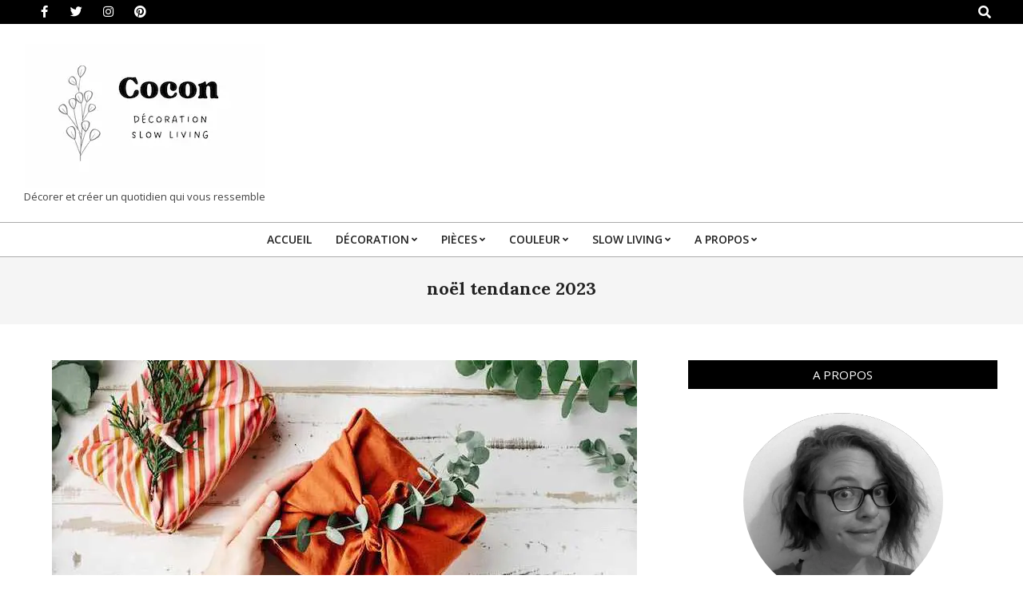

--- FILE ---
content_type: text/html; charset=UTF-8
request_url: https://www.cocondedecoration.com/blog/tag/noel-tendance-2023/
body_size: 26081
content:
<!DOCTYPE html><html dir="ltr" lang="fr-FR" prefix="og: https://ogp.me/ns#"><head><meta charset="UTF-8"/>
<script>var __ezHttpConsent={setByCat:function(src,tagType,attributes,category,force,customSetScriptFn=null){var setScript=function(){if(force||window.ezTcfConsent[category]){if(typeof customSetScriptFn==='function'){customSetScriptFn();}else{var scriptElement=document.createElement(tagType);scriptElement.src=src;attributes.forEach(function(attr){for(var key in attr){if(attr.hasOwnProperty(key)){scriptElement.setAttribute(key,attr[key]);}}});var firstScript=document.getElementsByTagName(tagType)[0];firstScript.parentNode.insertBefore(scriptElement,firstScript);}}};if(force||(window.ezTcfConsent&&window.ezTcfConsent.loaded)){setScript();}else if(typeof getEzConsentData==="function"){getEzConsentData().then(function(ezTcfConsent){if(ezTcfConsent&&ezTcfConsent.loaded){setScript();}else{console.error("cannot get ez consent data");force=true;setScript();}});}else{force=true;setScript();console.error("getEzConsentData is not a function");}},};</script>
<script>var ezTcfConsent=window.ezTcfConsent?window.ezTcfConsent:{loaded:false,store_info:false,develop_and_improve_services:false,measure_ad_performance:false,measure_content_performance:false,select_basic_ads:false,create_ad_profile:false,select_personalized_ads:false,create_content_profile:false,select_personalized_content:false,understand_audiences:false,use_limited_data_to_select_content:false,};function getEzConsentData(){return new Promise(function(resolve){document.addEventListener("ezConsentEvent",function(event){var ezTcfConsent=event.detail.ezTcfConsent;resolve(ezTcfConsent);});});}</script>
<script>if(typeof _setEzCookies!=='function'){function _setEzCookies(ezConsentData){var cookies=window.ezCookieQueue;for(var i=0;i<cookies.length;i++){var cookie=cookies[i];if(ezConsentData&&ezConsentData.loaded&&ezConsentData[cookie.tcfCategory]){document.cookie=cookie.name+"="+cookie.value;}}}}
window.ezCookieQueue=window.ezCookieQueue||[];if(typeof addEzCookies!=='function'){function addEzCookies(arr){window.ezCookieQueue=[...window.ezCookieQueue,...arr];}}
addEzCookies([{name:"ezoab_518430",value:"mod42; Path=/; Domain=cocondedecoration.com; Max-Age=7200",tcfCategory:"store_info",isEzoic:"true",},{name:"ezosuibasgeneris-1",value:"3c83d6ba-41a7-4e09-537b-eaff39ea540d; Path=/; Domain=cocondedecoration.com; Expires=Sat, 02 Jan 2027 15:05:20 UTC; Secure; SameSite=None",tcfCategory:"understand_audiences",isEzoic:"true",}]);if(window.ezTcfConsent&&window.ezTcfConsent.loaded){_setEzCookies(window.ezTcfConsent);}else if(typeof getEzConsentData==="function"){getEzConsentData().then(function(ezTcfConsent){if(ezTcfConsent&&ezTcfConsent.loaded){_setEzCookies(window.ezTcfConsent);}else{console.error("cannot get ez consent data");_setEzCookies(window.ezTcfConsent);}});}else{console.error("getEzConsentData is not a function");_setEzCookies(window.ezTcfConsent);}</script><script type="text/javascript" data-ezscrex='false' data-cfasync='false'>window._ezaq = Object.assign({"edge_cache_status":11,"edge_response_time":912,"url":"https://www.cocondedecoration.com/blog/tag/noel-tendance-2023/"}, typeof window._ezaq !== "undefined" ? window._ezaq : {});</script><script type="text/javascript" data-ezscrex='false' data-cfasync='false'>window._ezaq = Object.assign({"ab_test_id":"mod42"}, typeof window._ezaq !== "undefined" ? window._ezaq : {});window.__ez=window.__ez||{};window.__ez.tf={};</script><script type="text/javascript" data-ezscrex='false' data-cfasync='false'>window.ezDisableAds = true;</script>
<script data-ezscrex='false' data-cfasync='false' data-pagespeed-no-defer>var __ez=__ez||{};__ez.stms=Date.now();__ez.evt={};__ez.script={};__ez.ck=__ez.ck||{};__ez.template={};__ez.template.isOrig=true;__ez.queue=__ez.queue||function(){var e=0,i=0,t=[],n=!1,o=[],r=[],s=!0,a=function(e,i,n,o,r,s,a){var l=arguments.length>7&&void 0!==arguments[7]?arguments[7]:window,d=this;this.name=e,this.funcName=i,this.parameters=null===n?null:w(n)?n:[n],this.isBlock=o,this.blockedBy=r,this.deleteWhenComplete=s,this.isError=!1,this.isComplete=!1,this.isInitialized=!1,this.proceedIfError=a,this.fWindow=l,this.isTimeDelay=!1,this.process=function(){f("... func = "+e),d.isInitialized=!0,d.isComplete=!0,f("... func.apply: "+e);var i=d.funcName.split("."),n=null,o=this.fWindow||window;i.length>3||(n=3===i.length?o[i[0]][i[1]][i[2]]:2===i.length?o[i[0]][i[1]]:o[d.funcName]),null!=n&&n.apply(null,this.parameters),!0===d.deleteWhenComplete&&delete t[e],!0===d.isBlock&&(f("----- F'D: "+d.name),m())}},l=function(e,i,t,n,o,r,s){var a=arguments.length>7&&void 0!==arguments[7]?arguments[7]:window,l=this;this.name=e,this.path=i,this.async=o,this.defer=r,this.isBlock=t,this.blockedBy=n,this.isInitialized=!1,this.isError=!1,this.isComplete=!1,this.proceedIfError=s,this.fWindow=a,this.isTimeDelay=!1,this.isPath=function(e){return"/"===e[0]&&"/"!==e[1]},this.getSrc=function(e){return void 0!==window.__ezScriptHost&&this.isPath(e)&&"banger.js"!==this.name?window.__ezScriptHost+e:e},this.process=function(){l.isInitialized=!0,f("... file = "+e);var i=this.fWindow?this.fWindow.document:document,t=i.createElement("script");t.src=this.getSrc(this.path),!0===o?t.async=!0:!0===r&&(t.defer=!0),t.onerror=function(){var e={url:window.location.href,name:l.name,path:l.path,user_agent:window.navigator.userAgent};"undefined"!=typeof _ezaq&&(e.pageview_id=_ezaq.page_view_id);var i=encodeURIComponent(JSON.stringify(e)),t=new XMLHttpRequest;t.open("GET","//g.ezoic.net/ezqlog?d="+i,!0),t.send(),f("----- ERR'D: "+l.name),l.isError=!0,!0===l.isBlock&&m()},t.onreadystatechange=t.onload=function(){var e=t.readyState;f("----- F'D: "+l.name),e&&!/loaded|complete/.test(e)||(l.isComplete=!0,!0===l.isBlock&&m())},i.getElementsByTagName("head")[0].appendChild(t)}},d=function(e,i){this.name=e,this.path="",this.async=!1,this.defer=!1,this.isBlock=!1,this.blockedBy=[],this.isInitialized=!0,this.isError=!1,this.isComplete=i,this.proceedIfError=!1,this.isTimeDelay=!1,this.process=function(){}};function c(e,i,n,s,a,d,c,u,f){var m=new l(e,i,n,s,a,d,c,f);!0===u?o[e]=m:r[e]=m,t[e]=m,h(m)}function h(e){!0!==u(e)&&0!=s&&e.process()}function u(e){if(!0===e.isTimeDelay&&!1===n)return f(e.name+" blocked = TIME DELAY!"),!0;if(w(e.blockedBy))for(var i=0;i<e.blockedBy.length;i++){var o=e.blockedBy[i];if(!1===t.hasOwnProperty(o))return f(e.name+" blocked = "+o),!0;if(!0===e.proceedIfError&&!0===t[o].isError)return!1;if(!1===t[o].isComplete)return f(e.name+" blocked = "+o),!0}return!1}function f(e){var i=window.location.href,t=new RegExp("[?&]ezq=([^&#]*)","i").exec(i);"1"===(t?t[1]:null)&&console.debug(e)}function m(){++e>200||(f("let's go"),p(o),p(r))}function p(e){for(var i in e)if(!1!==e.hasOwnProperty(i)){var t=e[i];!0===t.isComplete||u(t)||!0===t.isInitialized||!0===t.isError?!0===t.isError?f(t.name+": error"):!0===t.isComplete?f(t.name+": complete already"):!0===t.isInitialized&&f(t.name+": initialized already"):t.process()}}function w(e){return"[object Array]"==Object.prototype.toString.call(e)}return window.addEventListener("load",(function(){setTimeout((function(){n=!0,f("TDELAY -----"),m()}),5e3)}),!1),{addFile:c,addFileOnce:function(e,i,n,o,r,s,a,l,d){t[e]||c(e,i,n,o,r,s,a,l,d)},addDelayFile:function(e,i){var n=new l(e,i,!1,[],!1,!1,!0);n.isTimeDelay=!0,f(e+" ...  FILE! TDELAY"),r[e]=n,t[e]=n,h(n)},addFunc:function(e,n,s,l,d,c,u,f,m,p){!0===c&&(e=e+"_"+i++);var w=new a(e,n,s,l,d,u,f,p);!0===m?o[e]=w:r[e]=w,t[e]=w,h(w)},addDelayFunc:function(e,i,n){var o=new a(e,i,n,!1,[],!0,!0);o.isTimeDelay=!0,f(e+" ...  FUNCTION! TDELAY"),r[e]=o,t[e]=o,h(o)},items:t,processAll:m,setallowLoad:function(e){s=e},markLoaded:function(e){if(e&&0!==e.length){if(e in t){var i=t[e];!0===i.isComplete?f(i.name+" "+e+": error loaded duplicate"):(i.isComplete=!0,i.isInitialized=!0)}else t[e]=new d(e,!0);f("markLoaded dummyfile: "+t[e].name)}},logWhatsBlocked:function(){for(var e in t)!1!==t.hasOwnProperty(e)&&u(t[e])}}}();__ez.evt.add=function(e,t,n){e.addEventListener?e.addEventListener(t,n,!1):e.attachEvent?e.attachEvent("on"+t,n):e["on"+t]=n()},__ez.evt.remove=function(e,t,n){e.removeEventListener?e.removeEventListener(t,n,!1):e.detachEvent?e.detachEvent("on"+t,n):delete e["on"+t]};__ez.script.add=function(e){var t=document.createElement("script");t.src=e,t.async=!0,t.type="text/javascript",document.getElementsByTagName("head")[0].appendChild(t)};__ez.dot=__ez.dot||{};__ez.queue.addFileOnce('/detroitchicago/boise.js', '/detroitchicago/boise.js?gcb=195-0&cb=5', true, [], true, false, true, false);__ez.queue.addFileOnce('/parsonsmaize/abilene.js', '/parsonsmaize/abilene.js?gcb=195-0&cb=b20dfef28c', true, [], true, false, true, false);__ez.queue.addFileOnce('/parsonsmaize/mulvane.js', '/parsonsmaize/mulvane.js?gcb=195-0&cb=e75e48eec0', true, ['/parsonsmaize/abilene.js'], true, false, true, false);__ez.queue.addFileOnce('/detroitchicago/birmingham.js', '/detroitchicago/birmingham.js?gcb=195-0&cb=539c47377c', true, ['/parsonsmaize/abilene.js'], true, false, true, false);</script>
<script data-ezscrex="false" type="text/javascript" data-cfasync="false">window._ezaq = Object.assign({"ad_cache_level":0,"adpicker_placement_cnt":0,"ai_placeholder_cache_level":0,"ai_placeholder_placement_cnt":-1,"domain":"cocondedecoration.com","domain_id":518430,"ezcache_level":0,"ezcache_skip_code":14,"has_bad_image":0,"has_bad_words":0,"is_sitespeed":0,"lt_cache_level":0,"response_size":125066,"response_size_orig":119300,"response_time_orig":898,"template_id":5,"url":"https://www.cocondedecoration.com/blog/tag/noel-tendance-2023/","word_count":0,"worst_bad_word_level":0}, typeof window._ezaq !== "undefined" ? window._ezaq : {});__ez.queue.markLoaded('ezaqBaseReady');</script>
<script type='text/javascript' data-ezscrex='false' data-cfasync='false'>
window.ezAnalyticsStatic = true;

function analyticsAddScript(script) {
	var ezDynamic = document.createElement('script');
	ezDynamic.type = 'text/javascript';
	ezDynamic.innerHTML = script;
	document.head.appendChild(ezDynamic);
}
function getCookiesWithPrefix() {
    var allCookies = document.cookie.split(';');
    var cookiesWithPrefix = {};

    for (var i = 0; i < allCookies.length; i++) {
        var cookie = allCookies[i].trim();

        for (var j = 0; j < arguments.length; j++) {
            var prefix = arguments[j];
            if (cookie.indexOf(prefix) === 0) {
                var cookieParts = cookie.split('=');
                var cookieName = cookieParts[0];
                var cookieValue = cookieParts.slice(1).join('=');
                cookiesWithPrefix[cookieName] = decodeURIComponent(cookieValue);
                break; // Once matched, no need to check other prefixes
            }
        }
    }

    return cookiesWithPrefix;
}
function productAnalytics() {
	var d = {"pr":[6],"omd5":"9c558524b5ff14de0744f6f364deff89","nar":"risk score"};
	d.u = _ezaq.url;
	d.p = _ezaq.page_view_id;
	d.v = _ezaq.visit_uuid;
	d.ab = _ezaq.ab_test_id;
	d.e = JSON.stringify(_ezaq);
	d.ref = document.referrer;
	d.c = getCookiesWithPrefix('active_template', 'ez', 'lp_');
	if(typeof ez_utmParams !== 'undefined') {
		d.utm = ez_utmParams;
	}

	var dataText = JSON.stringify(d);
	var xhr = new XMLHttpRequest();
	xhr.open('POST','/ezais/analytics?cb=1', true);
	xhr.onload = function () {
		if (xhr.status!=200) {
            return;
		}

        if(document.readyState !== 'loading') {
            analyticsAddScript(xhr.response);
            return;
        }

        var eventFunc = function() {
            if(document.readyState === 'loading') {
                return;
            }
            document.removeEventListener('readystatechange', eventFunc, false);
            analyticsAddScript(xhr.response);
        };

        document.addEventListener('readystatechange', eventFunc, false);
	};
	xhr.setRequestHeader('Content-Type','text/plain');
	xhr.send(dataText);
}
__ez.queue.addFunc("productAnalytics", "productAnalytics", null, true, ['ezaqBaseReady'], false, false, false, true);
</script><base href="https://www.cocondedecoration.com/blog/tag/noel-tendance-2023/"/>

<title>noël tendance 2023 - Cocon | décoration &amp; slow living</title>

		<!-- All in One SEO 4.5.5 - aioseo.com -->
		<meta name="robots" content="max-image-preview:large"/>
		<meta name="p:domain_verify" content="caa88651001ba4a9a756df92656a8004"/>
		<link rel="canonical" href="https://www.cocondedecoration.com/blog/tag/noel-tendance-2023/"/>
		<meta name="generator" content="All in One SEO (AIOSEO) 4.5.5"/>
		<script type="application/ld+json" class="aioseo-schema">
			{"@context":"https:\/\/schema.org","@graph":[{"@type":"BreadcrumbList","@id":"https:\/\/www.cocondedecoration.com\/blog\/tag\/noel-tendance-2023\/#breadcrumblist","itemListElement":[{"@type":"ListItem","@id":"https:\/\/www.cocondedecoration.com\/blog\/#listItem","position":1,"name":"Domicile","item":"https:\/\/www.cocondedecoration.com\/blog\/","nextItem":"https:\/\/www.cocondedecoration.com\/blog\/tag\/noel-tendance-2023\/#listItem"},{"@type":"ListItem","@id":"https:\/\/www.cocondedecoration.com\/blog\/tag\/noel-tendance-2023\/#listItem","position":2,"name":"no\u00ebl tendance 2023","previousItem":"https:\/\/www.cocondedecoration.com\/blog\/#listItem"}]},{"@type":"CollectionPage","@id":"https:\/\/www.cocondedecoration.com\/blog\/tag\/noel-tendance-2023\/#collectionpage","url":"https:\/\/www.cocondedecoration.com\/blog\/tag\/noel-tendance-2023\/","name":"no\u00ebl tendance 2023 - Cocon | d\u00e9coration & slow living","inLanguage":"fr-FR","isPartOf":{"@id":"https:\/\/www.cocondedecoration.com\/blog\/#website"},"breadcrumb":{"@id":"https:\/\/www.cocondedecoration.com\/blog\/tag\/noel-tendance-2023\/#breadcrumblist"}},{"@type":"Organization","@id":"https:\/\/www.cocondedecoration.com\/blog\/#organization","name":"Cocon | d\u00e9coration & slow living","url":"https:\/\/www.cocondedecoration.com\/blog\/","logo":{"@type":"ImageObject","url":"https:\/\/www.cocondedecoration.com\/blog\/wp-content\/uploads\/2023\/01\/cocon-deco-slow-living-copie.png","@id":"https:\/\/www.cocondedecoration.com\/blog\/tag\/noel-tendance-2023\/#organizationLogo","width":300,"height":180},"image":{"@id":"https:\/\/www.cocondedecoration.com\/blog\/#organizationLogo"},"sameAs":["https:\/\/www.facebook.com\/decoetvienomade","https:\/\/twitter.com\/cocondedeco","https:\/\/www.instagram.com\/cocondedeco\/","https:\/\/www.pinterest.fr\/cocondedeco\/","https:\/\/www.youtube.com\/channel\/UCTl9xYG5XMmrxuKbFae2R1g"]},{"@type":"WebSite","@id":"https:\/\/www.cocondedecoration.com\/blog\/#website","url":"https:\/\/www.cocondedecoration.com\/blog\/","name":"Cocon | d\u00e9coration & slow living","description":"D\u00e9corer et cr\u00e9er un quotidien qui vous ressemble","inLanguage":"fr-FR","publisher":{"@id":"https:\/\/www.cocondedecoration.com\/blog\/#organization"}}]}
		</script>
		<!-- All in One SEO -->

<meta name="viewport" content="width=device-width, initial-scale=1"/>
<meta name="generator" content="Unos 2.9.25"/>
<link rel="dns-prefetch" href="//assets.pinterest.com"/>
<link rel="dns-prefetch" href="//fonts.googleapis.com"/>
<link rel="alternate" type="application/rss+xml" title="Cocon | décoration &amp; slow living » Flux" href="https://www.cocondedecoration.com/blog/feed/"/>
<link rel="alternate" type="application/rss+xml" title="Cocon | décoration &amp; slow living » Flux des commentaires" href="https://www.cocondedecoration.com/blog/comments/feed/"/>
<link rel="alternate" type="application/rss+xml" title="Cocon | décoration &amp; slow living » Flux de l’étiquette noël tendance 2023" href="https://www.cocondedecoration.com/blog/tag/noel-tendance-2023/feed/"/>
<link rel="preload" href="https://www.cocondedecoration.com/blog/wp-content/themes/unos/library/fonticons/webfonts/fa-solid-900.woff2" as="font" crossorigin="anonymous"/>
<link rel="preload" href="https://www.cocondedecoration.com/blog/wp-content/themes/unos/library/fonticons/webfonts/fa-regular-400.woff2" as="font" crossorigin="anonymous"/>
<link rel="preload" href="https://www.cocondedecoration.com/blog/wp-content/themes/unos/library/fonticons/webfonts/fa-brands-400.woff2" as="font" crossorigin="anonymous"/>
		<!-- This site uses the Google Analytics by MonsterInsights plugin v8.23.1 - Using Analytics tracking - https://www.monsterinsights.com/ -->
							<script src="//www.googletagmanager.com/gtag/js?id=G-F6KL2EFDD9" data-cfasync="false" data-wpfc-render="false" async=""></script>
			<script data-cfasync="false" data-wpfc-render="false">
				var mi_version = '8.23.1';
				var mi_track_user = true;
				var mi_no_track_reason = '';
				
								var disableStrs = [
										'ga-disable-G-F6KL2EFDD9',
									];

				/* Function to detect opted out users */
				function __gtagTrackerIsOptedOut() {
					for (var index = 0; index < disableStrs.length; index++) {
						if (document.cookie.indexOf(disableStrs[index] + '=true') > -1) {
							return true;
						}
					}

					return false;
				}

				/* Disable tracking if the opt-out cookie exists. */
				if (__gtagTrackerIsOptedOut()) {
					for (var index = 0; index < disableStrs.length; index++) {
						window[disableStrs[index]] = true;
					}
				}

				/* Opt-out function */
				function __gtagTrackerOptout() {
					for (var index = 0; index < disableStrs.length; index++) {
						document.cookie = disableStrs[index] + '=true; expires=Thu, 31 Dec 2099 23:59:59 UTC; path=/';
						window[disableStrs[index]] = true;
					}
				}

				if ('undefined' === typeof gaOptout) {
					function gaOptout() {
						__gtagTrackerOptout();
					}
				}
								window.dataLayer = window.dataLayer || [];

				window.MonsterInsightsDualTracker = {
					helpers: {},
					trackers: {},
				};
				if (mi_track_user) {
					function __gtagDataLayer() {
						dataLayer.push(arguments);
					}

					function __gtagTracker(type, name, parameters) {
						if (!parameters) {
							parameters = {};
						}

						if (parameters.send_to) {
							__gtagDataLayer.apply(null, arguments);
							return;
						}

						if (type === 'event') {
														parameters.send_to = monsterinsights_frontend.v4_id;
							var hookName = name;
							if (typeof parameters['event_category'] !== 'undefined') {
								hookName = parameters['event_category'] + ':' + name;
							}

							if (typeof MonsterInsightsDualTracker.trackers[hookName] !== 'undefined') {
								MonsterInsightsDualTracker.trackers[hookName](parameters);
							} else {
								__gtagDataLayer('event', name, parameters);
							}
							
						} else {
							__gtagDataLayer.apply(null, arguments);
						}
					}

					__gtagTracker('js', new Date());
					__gtagTracker('set', {
						'developer_id.dZGIzZG': true,
											});
										__gtagTracker('config', 'G-F6KL2EFDD9', {"forceSSL":"true"} );
															window.gtag = __gtagTracker;										(function () {
						/* https://developers.google.com/analytics/devguides/collection/analyticsjs/ */
						/* ga and __gaTracker compatibility shim. */
						var noopfn = function () {
							return null;
						};
						var newtracker = function () {
							return new Tracker();
						};
						var Tracker = function () {
							return null;
						};
						var p = Tracker.prototype;
						p.get = noopfn;
						p.set = noopfn;
						p.send = function () {
							var args = Array.prototype.slice.call(arguments);
							args.unshift('send');
							__gaTracker.apply(null, args);
						};
						var __gaTracker = function () {
							var len = arguments.length;
							if (len === 0) {
								return;
							}
							var f = arguments[len - 1];
							if (typeof f !== 'object' || f === null || typeof f.hitCallback !== 'function') {
								if ('send' === arguments[0]) {
									var hitConverted, hitObject = false, action;
									if ('event' === arguments[1]) {
										if ('undefined' !== typeof arguments[3]) {
											hitObject = {
												'eventAction': arguments[3],
												'eventCategory': arguments[2],
												'eventLabel': arguments[4],
												'value': arguments[5] ? arguments[5] : 1,
											}
										}
									}
									if ('pageview' === arguments[1]) {
										if ('undefined' !== typeof arguments[2]) {
											hitObject = {
												'eventAction': 'page_view',
												'page_path': arguments[2],
											}
										}
									}
									if (typeof arguments[2] === 'object') {
										hitObject = arguments[2];
									}
									if (typeof arguments[5] === 'object') {
										Object.assign(hitObject, arguments[5]);
									}
									if ('undefined' !== typeof arguments[1].hitType) {
										hitObject = arguments[1];
										if ('pageview' === hitObject.hitType) {
											hitObject.eventAction = 'page_view';
										}
									}
									if (hitObject) {
										action = 'timing' === arguments[1].hitType ? 'timing_complete' : hitObject.eventAction;
										hitConverted = mapArgs(hitObject);
										__gtagTracker('event', action, hitConverted);
									}
								}
								return;
							}

							function mapArgs(args) {
								var arg, hit = {};
								var gaMap = {
									'eventCategory': 'event_category',
									'eventAction': 'event_action',
									'eventLabel': 'event_label',
									'eventValue': 'event_value',
									'nonInteraction': 'non_interaction',
									'timingCategory': 'event_category',
									'timingVar': 'name',
									'timingValue': 'value',
									'timingLabel': 'event_label',
									'page': 'page_path',
									'location': 'page_location',
									'title': 'page_title',
									'referrer' : 'page_referrer',
								};
								for (arg in args) {
																		if (!(!args.hasOwnProperty(arg) || !gaMap.hasOwnProperty(arg))) {
										hit[gaMap[arg]] = args[arg];
									} else {
										hit[arg] = args[arg];
									}
								}
								return hit;
							}

							try {
								f.hitCallback();
							} catch (ex) {
							}
						};
						__gaTracker.create = newtracker;
						__gaTracker.getByName = newtracker;
						__gaTracker.getAll = function () {
							return [];
						};
						__gaTracker.remove = noopfn;
						__gaTracker.loaded = true;
						window['__gaTracker'] = __gaTracker;
					})();
									} else {
										console.log("");
					(function () {
						function __gtagTracker() {
							return null;
						}

						window['__gtagTracker'] = __gtagTracker;
						window['gtag'] = __gtagTracker;
					})();
									}
			</script>
				<!-- / Google Analytics by MonsterInsights -->
		<script>
window._wpemojiSettings = {"baseUrl":"https:\/\/s.w.org\/images\/core\/emoji\/14.0.0\/72x72\/","ext":".png","svgUrl":"https:\/\/s.w.org\/images\/core\/emoji\/14.0.0\/svg\/","svgExt":".svg","source":{"concatemoji":"https:\/\/www.cocondedecoration.com\/blog\/wp-includes\/js\/wp-emoji-release.min.js?ver=6.4.7"}};
/*! This file is auto-generated */
!function(i,n){var o,s,e;function c(e){try{var t={supportTests:e,timestamp:(new Date).valueOf()};sessionStorage.setItem(o,JSON.stringify(t))}catch(e){}}function p(e,t,n){e.clearRect(0,0,e.canvas.width,e.canvas.height),e.fillText(t,0,0);var t=new Uint32Array(e.getImageData(0,0,e.canvas.width,e.canvas.height).data),r=(e.clearRect(0,0,e.canvas.width,e.canvas.height),e.fillText(n,0,0),new Uint32Array(e.getImageData(0,0,e.canvas.width,e.canvas.height).data));return t.every(function(e,t){return e===r[t]})}function u(e,t,n){switch(t){case"flag":return n(e,"\ud83c\udff3\ufe0f\u200d\u26a7\ufe0f","\ud83c\udff3\ufe0f\u200b\u26a7\ufe0f")?!1:!n(e,"\ud83c\uddfa\ud83c\uddf3","\ud83c\uddfa\u200b\ud83c\uddf3")&&!n(e,"\ud83c\udff4\udb40\udc67\udb40\udc62\udb40\udc65\udb40\udc6e\udb40\udc67\udb40\udc7f","\ud83c\udff4\u200b\udb40\udc67\u200b\udb40\udc62\u200b\udb40\udc65\u200b\udb40\udc6e\u200b\udb40\udc67\u200b\udb40\udc7f");case"emoji":return!n(e,"\ud83e\udef1\ud83c\udffb\u200d\ud83e\udef2\ud83c\udfff","\ud83e\udef1\ud83c\udffb\u200b\ud83e\udef2\ud83c\udfff")}return!1}function f(e,t,n){var r="undefined"!=typeof WorkerGlobalScope&&self instanceof WorkerGlobalScope?new OffscreenCanvas(300,150):i.createElement("canvas"),a=r.getContext("2d",{willReadFrequently:!0}),o=(a.textBaseline="top",a.font="600 32px Arial",{});return e.forEach(function(e){o[e]=t(a,e,n)}),o}function t(e){var t=i.createElement("script");t.src=e,t.defer=!0,i.head.appendChild(t)}"undefined"!=typeof Promise&&(o="wpEmojiSettingsSupports",s=["flag","emoji"],n.supports={everything:!0,everythingExceptFlag:!0},e=new Promise(function(e){i.addEventListener("DOMContentLoaded",e,{once:!0})}),new Promise(function(t){var n=function(){try{var e=JSON.parse(sessionStorage.getItem(o));if("object"==typeof e&&"number"==typeof e.timestamp&&(new Date).valueOf()<e.timestamp+604800&&"object"==typeof e.supportTests)return e.supportTests}catch(e){}return null}();if(!n){if("undefined"!=typeof Worker&&"undefined"!=typeof OffscreenCanvas&&"undefined"!=typeof URL&&URL.createObjectURL&&"undefined"!=typeof Blob)try{var e="postMessage("+f.toString()+"("+[JSON.stringify(s),u.toString(),p.toString()].join(",")+"));",r=new Blob([e],{type:"text/javascript"}),a=new Worker(URL.createObjectURL(r),{name:"wpTestEmojiSupports"});return void(a.onmessage=function(e){c(n=e.data),a.terminate(),t(n)})}catch(e){}c(n=f(s,u,p))}t(n)}).then(function(e){for(var t in e)n.supports[t]=e[t],n.supports.everything=n.supports.everything&&n.supports[t],"flag"!==t&&(n.supports.everythingExceptFlag=n.supports.everythingExceptFlag&&n.supports[t]);n.supports.everythingExceptFlag=n.supports.everythingExceptFlag&&!n.supports.flag,n.DOMReady=!1,n.readyCallback=function(){n.DOMReady=!0}}).then(function(){return e}).then(function(){var e;n.supports.everything||(n.readyCallback(),(e=n.source||{}).concatemoji?t(e.concatemoji):e.wpemoji&&e.twemoji&&(t(e.twemoji),t(e.wpemoji)))}))}((window,document),window._wpemojiSettings);
</script>
<style id="wp-emoji-styles-inline-css">

	img.wp-smiley, img.emoji {
		display: inline !important;
		border: none !important;
		box-shadow: none !important;
		height: 1em !important;
		width: 1em !important;
		margin: 0 0.07em !important;
		vertical-align: -0.1em !important;
		background: none !important;
		padding: 0 !important;
	}
</style>
<link rel="stylesheet" id="wp-block-library-css" href="https://www.cocondedecoration.com/blog/wp-includes/css/dist/block-library/style.min.css?ver=6.4.7" media="all"/>
<style id="wp-block-library-theme-inline-css">
.wp-block-audio figcaption{color:#555;font-size:13px;text-align:center}.is-dark-theme .wp-block-audio figcaption{color:hsla(0,0%,100%,.65)}.wp-block-audio{margin:0 0 1em}.wp-block-code{border:1px solid #ccc;border-radius:4px;font-family:Menlo,Consolas,monaco,monospace;padding:.8em 1em}.wp-block-embed figcaption{color:#555;font-size:13px;text-align:center}.is-dark-theme .wp-block-embed figcaption{color:hsla(0,0%,100%,.65)}.wp-block-embed{margin:0 0 1em}.blocks-gallery-caption{color:#555;font-size:13px;text-align:center}.is-dark-theme .blocks-gallery-caption{color:hsla(0,0%,100%,.65)}.wp-block-image figcaption{color:#555;font-size:13px;text-align:center}.is-dark-theme .wp-block-image figcaption{color:hsla(0,0%,100%,.65)}.wp-block-image{margin:0 0 1em}.wp-block-pullquote{border-bottom:4px solid;border-top:4px solid;color:currentColor;margin-bottom:1.75em}.wp-block-pullquote cite,.wp-block-pullquote footer,.wp-block-pullquote__citation{color:currentColor;font-size:.8125em;font-style:normal;text-transform:uppercase}.wp-block-quote{border-left:.25em solid;margin:0 0 1.75em;padding-left:1em}.wp-block-quote cite,.wp-block-quote footer{color:currentColor;font-size:.8125em;font-style:normal;position:relative}.wp-block-quote.has-text-align-right{border-left:none;border-right:.25em solid;padding-left:0;padding-right:1em}.wp-block-quote.has-text-align-center{border:none;padding-left:0}.wp-block-quote.is-large,.wp-block-quote.is-style-large,.wp-block-quote.is-style-plain{border:none}.wp-block-search .wp-block-search__label{font-weight:700}.wp-block-search__button{border:1px solid #ccc;padding:.375em .625em}:where(.wp-block-group.has-background){padding:1.25em 2.375em}.wp-block-separator.has-css-opacity{opacity:.4}.wp-block-separator{border:none;border-bottom:2px solid;margin-left:auto;margin-right:auto}.wp-block-separator.has-alpha-channel-opacity{opacity:1}.wp-block-separator:not(.is-style-wide):not(.is-style-dots){width:100px}.wp-block-separator.has-background:not(.is-style-dots){border-bottom:none;height:1px}.wp-block-separator.has-background:not(.is-style-wide):not(.is-style-dots){height:2px}.wp-block-table{margin:0 0 1em}.wp-block-table td,.wp-block-table th{word-break:normal}.wp-block-table figcaption{color:#555;font-size:13px;text-align:center}.is-dark-theme .wp-block-table figcaption{color:hsla(0,0%,100%,.65)}.wp-block-video figcaption{color:#555;font-size:13px;text-align:center}.is-dark-theme .wp-block-video figcaption{color:hsla(0,0%,100%,.65)}.wp-block-video{margin:0 0 1em}.wp-block-template-part.has-background{margin-bottom:0;margin-top:0;padding:1.25em 2.375em}
</style>
<link rel="stylesheet" id="carousel-block-slick-css" href="https://www.cocondedecoration.com/blog/wp-content/plugins/carousel-block/dist/assets/vendor/slick/slick.min.css?ver=1709618166" media=""/>
<link rel="stylesheet" id="carousel-block-css" href="https://www.cocondedecoration.com/blog/wp-content/plugins/carousel-block/dist/blocks.style.build.css?ver=1709618166" media="all"/>
<style id="classic-theme-styles-inline-css">
/*! This file is auto-generated */
.wp-block-button__link{color:#fff;background-color:#32373c;border-radius:9999px;box-shadow:none;text-decoration:none;padding:calc(.667em + 2px) calc(1.333em + 2px);font-size:1.125em}.wp-block-file__button{background:#32373c;color:#fff;text-decoration:none}
</style>
<style id="global-styles-inline-css">
body{--wp--preset--color--black: #000000;--wp--preset--color--cyan-bluish-gray: #abb8c3;--wp--preset--color--white: #ffffff;--wp--preset--color--pale-pink: #f78da7;--wp--preset--color--vivid-red: #cf2e2e;--wp--preset--color--luminous-vivid-orange: #ff6900;--wp--preset--color--luminous-vivid-amber: #fcb900;--wp--preset--color--light-green-cyan: #7bdcb5;--wp--preset--color--vivid-green-cyan: #00d084;--wp--preset--color--pale-cyan-blue: #8ed1fc;--wp--preset--color--vivid-cyan-blue: #0693e3;--wp--preset--color--vivid-purple: #9b51e0;--wp--preset--color--accent: #000000;--wp--preset--color--accent-font: #ffffff;--wp--preset--gradient--vivid-cyan-blue-to-vivid-purple: linear-gradient(135deg,rgba(6,147,227,1) 0%,rgb(155,81,224) 100%);--wp--preset--gradient--light-green-cyan-to-vivid-green-cyan: linear-gradient(135deg,rgb(122,220,180) 0%,rgb(0,208,130) 100%);--wp--preset--gradient--luminous-vivid-amber-to-luminous-vivid-orange: linear-gradient(135deg,rgba(252,185,0,1) 0%,rgba(255,105,0,1) 100%);--wp--preset--gradient--luminous-vivid-orange-to-vivid-red: linear-gradient(135deg,rgba(255,105,0,1) 0%,rgb(207,46,46) 100%);--wp--preset--gradient--very-light-gray-to-cyan-bluish-gray: linear-gradient(135deg,rgb(238,238,238) 0%,rgb(169,184,195) 100%);--wp--preset--gradient--cool-to-warm-spectrum: linear-gradient(135deg,rgb(74,234,220) 0%,rgb(151,120,209) 20%,rgb(207,42,186) 40%,rgb(238,44,130) 60%,rgb(251,105,98) 80%,rgb(254,248,76) 100%);--wp--preset--gradient--blush-light-purple: linear-gradient(135deg,rgb(255,206,236) 0%,rgb(152,150,240) 100%);--wp--preset--gradient--blush-bordeaux: linear-gradient(135deg,rgb(254,205,165) 0%,rgb(254,45,45) 50%,rgb(107,0,62) 100%);--wp--preset--gradient--luminous-dusk: linear-gradient(135deg,rgb(255,203,112) 0%,rgb(199,81,192) 50%,rgb(65,88,208) 100%);--wp--preset--gradient--pale-ocean: linear-gradient(135deg,rgb(255,245,203) 0%,rgb(182,227,212) 50%,rgb(51,167,181) 100%);--wp--preset--gradient--electric-grass: linear-gradient(135deg,rgb(202,248,128) 0%,rgb(113,206,126) 100%);--wp--preset--gradient--midnight: linear-gradient(135deg,rgb(2,3,129) 0%,rgb(40,116,252) 100%);--wp--preset--font-size--small: 13px;--wp--preset--font-size--medium: 20px;--wp--preset--font-size--large: 36px;--wp--preset--font-size--x-large: 42px;--wp--preset--spacing--20: 0.44rem;--wp--preset--spacing--30: 0.67rem;--wp--preset--spacing--40: 1rem;--wp--preset--spacing--50: 1.5rem;--wp--preset--spacing--60: 2.25rem;--wp--preset--spacing--70: 3.38rem;--wp--preset--spacing--80: 5.06rem;--wp--preset--shadow--natural: 6px 6px 9px rgba(0, 0, 0, 0.2);--wp--preset--shadow--deep: 12px 12px 50px rgba(0, 0, 0, 0.4);--wp--preset--shadow--sharp: 6px 6px 0px rgba(0, 0, 0, 0.2);--wp--preset--shadow--outlined: 6px 6px 0px -3px rgba(255, 255, 255, 1), 6px 6px rgba(0, 0, 0, 1);--wp--preset--shadow--crisp: 6px 6px 0px rgba(0, 0, 0, 1);}:where(.is-layout-flex){gap: 0.5em;}:where(.is-layout-grid){gap: 0.5em;}body .is-layout-flow > .alignleft{float: left;margin-inline-start: 0;margin-inline-end: 2em;}body .is-layout-flow > .alignright{float: right;margin-inline-start: 2em;margin-inline-end: 0;}body .is-layout-flow > .aligncenter{margin-left: auto !important;margin-right: auto !important;}body .is-layout-constrained > .alignleft{float: left;margin-inline-start: 0;margin-inline-end: 2em;}body .is-layout-constrained > .alignright{float: right;margin-inline-start: 2em;margin-inline-end: 0;}body .is-layout-constrained > .aligncenter{margin-left: auto !important;margin-right: auto !important;}body .is-layout-constrained > :where(:not(.alignleft):not(.alignright):not(.alignfull)){max-width: var(--wp--style--global--content-size);margin-left: auto !important;margin-right: auto !important;}body .is-layout-constrained > .alignwide{max-width: var(--wp--style--global--wide-size);}body .is-layout-flex{display: flex;}body .is-layout-flex{flex-wrap: wrap;align-items: center;}body .is-layout-flex > *{margin: 0;}body .is-layout-grid{display: grid;}body .is-layout-grid > *{margin: 0;}:where(.wp-block-columns.is-layout-flex){gap: 2em;}:where(.wp-block-columns.is-layout-grid){gap: 2em;}:where(.wp-block-post-template.is-layout-flex){gap: 1.25em;}:where(.wp-block-post-template.is-layout-grid){gap: 1.25em;}.has-black-color{color: var(--wp--preset--color--black) !important;}.has-cyan-bluish-gray-color{color: var(--wp--preset--color--cyan-bluish-gray) !important;}.has-white-color{color: var(--wp--preset--color--white) !important;}.has-pale-pink-color{color: var(--wp--preset--color--pale-pink) !important;}.has-vivid-red-color{color: var(--wp--preset--color--vivid-red) !important;}.has-luminous-vivid-orange-color{color: var(--wp--preset--color--luminous-vivid-orange) !important;}.has-luminous-vivid-amber-color{color: var(--wp--preset--color--luminous-vivid-amber) !important;}.has-light-green-cyan-color{color: var(--wp--preset--color--light-green-cyan) !important;}.has-vivid-green-cyan-color{color: var(--wp--preset--color--vivid-green-cyan) !important;}.has-pale-cyan-blue-color{color: var(--wp--preset--color--pale-cyan-blue) !important;}.has-vivid-cyan-blue-color{color: var(--wp--preset--color--vivid-cyan-blue) !important;}.has-vivid-purple-color{color: var(--wp--preset--color--vivid-purple) !important;}.has-black-background-color{background-color: var(--wp--preset--color--black) !important;}.has-cyan-bluish-gray-background-color{background-color: var(--wp--preset--color--cyan-bluish-gray) !important;}.has-white-background-color{background-color: var(--wp--preset--color--white) !important;}.has-pale-pink-background-color{background-color: var(--wp--preset--color--pale-pink) !important;}.has-vivid-red-background-color{background-color: var(--wp--preset--color--vivid-red) !important;}.has-luminous-vivid-orange-background-color{background-color: var(--wp--preset--color--luminous-vivid-orange) !important;}.has-luminous-vivid-amber-background-color{background-color: var(--wp--preset--color--luminous-vivid-amber) !important;}.has-light-green-cyan-background-color{background-color: var(--wp--preset--color--light-green-cyan) !important;}.has-vivid-green-cyan-background-color{background-color: var(--wp--preset--color--vivid-green-cyan) !important;}.has-pale-cyan-blue-background-color{background-color: var(--wp--preset--color--pale-cyan-blue) !important;}.has-vivid-cyan-blue-background-color{background-color: var(--wp--preset--color--vivid-cyan-blue) !important;}.has-vivid-purple-background-color{background-color: var(--wp--preset--color--vivid-purple) !important;}.has-black-border-color{border-color: var(--wp--preset--color--black) !important;}.has-cyan-bluish-gray-border-color{border-color: var(--wp--preset--color--cyan-bluish-gray) !important;}.has-white-border-color{border-color: var(--wp--preset--color--white) !important;}.has-pale-pink-border-color{border-color: var(--wp--preset--color--pale-pink) !important;}.has-vivid-red-border-color{border-color: var(--wp--preset--color--vivid-red) !important;}.has-luminous-vivid-orange-border-color{border-color: var(--wp--preset--color--luminous-vivid-orange) !important;}.has-luminous-vivid-amber-border-color{border-color: var(--wp--preset--color--luminous-vivid-amber) !important;}.has-light-green-cyan-border-color{border-color: var(--wp--preset--color--light-green-cyan) !important;}.has-vivid-green-cyan-border-color{border-color: var(--wp--preset--color--vivid-green-cyan) !important;}.has-pale-cyan-blue-border-color{border-color: var(--wp--preset--color--pale-cyan-blue) !important;}.has-vivid-cyan-blue-border-color{border-color: var(--wp--preset--color--vivid-cyan-blue) !important;}.has-vivid-purple-border-color{border-color: var(--wp--preset--color--vivid-purple) !important;}.has-vivid-cyan-blue-to-vivid-purple-gradient-background{background: var(--wp--preset--gradient--vivid-cyan-blue-to-vivid-purple) !important;}.has-light-green-cyan-to-vivid-green-cyan-gradient-background{background: var(--wp--preset--gradient--light-green-cyan-to-vivid-green-cyan) !important;}.has-luminous-vivid-amber-to-luminous-vivid-orange-gradient-background{background: var(--wp--preset--gradient--luminous-vivid-amber-to-luminous-vivid-orange) !important;}.has-luminous-vivid-orange-to-vivid-red-gradient-background{background: var(--wp--preset--gradient--luminous-vivid-orange-to-vivid-red) !important;}.has-very-light-gray-to-cyan-bluish-gray-gradient-background{background: var(--wp--preset--gradient--very-light-gray-to-cyan-bluish-gray) !important;}.has-cool-to-warm-spectrum-gradient-background{background: var(--wp--preset--gradient--cool-to-warm-spectrum) !important;}.has-blush-light-purple-gradient-background{background: var(--wp--preset--gradient--blush-light-purple) !important;}.has-blush-bordeaux-gradient-background{background: var(--wp--preset--gradient--blush-bordeaux) !important;}.has-luminous-dusk-gradient-background{background: var(--wp--preset--gradient--luminous-dusk) !important;}.has-pale-ocean-gradient-background{background: var(--wp--preset--gradient--pale-ocean) !important;}.has-electric-grass-gradient-background{background: var(--wp--preset--gradient--electric-grass) !important;}.has-midnight-gradient-background{background: var(--wp--preset--gradient--midnight) !important;}.has-small-font-size{font-size: var(--wp--preset--font-size--small) !important;}.has-medium-font-size{font-size: var(--wp--preset--font-size--medium) !important;}.has-large-font-size{font-size: var(--wp--preset--font-size--large) !important;}.has-x-large-font-size{font-size: var(--wp--preset--font-size--x-large) !important;}
.wp-block-navigation a:where(:not(.wp-element-button)){color: inherit;}
:where(.wp-block-post-template.is-layout-flex){gap: 1.25em;}:where(.wp-block-post-template.is-layout-grid){gap: 1.25em;}
:where(.wp-block-columns.is-layout-flex){gap: 2em;}:where(.wp-block-columns.is-layout-grid){gap: 2em;}
.wp-block-pullquote{font-size: 1.5em;line-height: 1.6;}
</style>
<link rel="stylesheet" id="apsp-font-opensans-css" href="//fonts.googleapis.com/css?family=Open+Sans&amp;ver=6.4.7" media="all"/>
<link rel="stylesheet" id="apsp-frontend-css-css" href="https://www.cocondedecoration.com/blog/wp-content/plugins/accesspress-pinterest/css/frontend.css?ver=3.3.2" media="all"/>
<link rel="stylesheet" id="cptch_stylesheet-css" href="https://www.cocondedecoration.com/blog/wp-content/plugins/captcha/css/front_end_style.css?ver=4.4.5" media="all"/>
<link rel="stylesheet" id="dashicons-css" href="https://www.cocondedecoration.com/blog/wp-includes/css/dashicons.min.css?ver=6.4.7" media="all"/>
<link rel="stylesheet" id="cptch_desktop_style-css" href="https://www.cocondedecoration.com/blog/wp-content/plugins/captcha/css/desktop_style.css?ver=4.4.5" media="all"/>
<link rel="stylesheet" id="lightSlider-css" href="https://www.cocondedecoration.com/blog/wp-content/plugins/hootkit/assets/lightSlider.min.css?ver=1.1.2" media=""/>
<link rel="stylesheet" id="font-awesome-css" href="https://www.cocondedecoration.com/blog/wp-content/themes/unos/library/fonticons/font-awesome.css?ver=5.15.4" media="all"/>
<link rel="stylesheet" id="jpibfi-style-css" href="https://www.cocondedecoration.com/blog/wp-content/plugins/jquery-pin-it-button-for-images/css/client.css?ver=3.0.6" media="all"/>
<link rel="stylesheet" id="patreon-wordpress-css-css" href="https://www.cocondedecoration.com/blog/wp-content/plugins/patreon-connect/assets/css/app.css?ver=6.4.7" media="all"/>
<link rel="stylesheet" id="unos-googlefont-css" href="//fonts.googleapis.com/css2?family=Open%20Sans:ital,wght@0,300;0,400;0,500;0,600;0,700;0,800;1,400;1,700&amp;family=Comfortaa:ital,wght@0,400;0,700&amp;family=Lora:ital,wght@0,400;0,700;1,400;1,700" media="all"/>
<link rel="stylesheet" id="hoot-style-css" href="https://www.cocondedecoration.com/blog/wp-content/themes/unos/style.css?ver=2.9.25" media="all"/>
<link rel="stylesheet" id="unos-hootkit-css" href="https://www.cocondedecoration.com/blog/wp-content/themes/unos/hootkit/hootkit.css?ver=2.9.25" media="all"/>
<link rel="stylesheet" id="hoot-wpblocks-css" href="https://www.cocondedecoration.com/blog/wp-content/themes/unos/include/blocks/wpblocks.css?ver=2.9.25" media="all"/>
<style id="hoot-wpblocks-inline-css">
a {  color: #000000; }  a:hover {  color: #000000; }  .accent-typo {  background: #000000;  color: #ffffff; }  .invert-accent-typo {  background: #ffffff;  color: #000000; }  .invert-typo {  color: #ffffff; }  .enforce-typo {  background: #ffffff; }  body.wordpress input[type="submit"], body.wordpress #submit, body.wordpress .button {  border-color: #000000;  background: #000000;  color: #ffffff; }  body.wordpress input[type="submit"]:hover, body.wordpress #submit:hover, body.wordpress .button:hover, body.wordpress input[type="submit"]:focus, body.wordpress #submit:focus, body.wordpress .button:focus {  color: #000000;  background: #ffffff; }  h1, h2, h3, h4, h5, h6, .title, .titlefont {  font-family: "Lora", serif;  text-transform: none; }  #main.main,.below-header {  background: #ffffff; }  #topbar {  background: #000000;  color: #ffffff; }  #topbar.js-search .searchform.expand .searchtext {  background: #000000; }  #topbar.js-search .searchform.expand .searchtext,#topbar .js-search-placeholder {  color: #ffffff; }  .header-aside-search.js-search .searchform i.fa-search {  color: #000000; }  #site-logo.logo-border {  border-color: #000000; }  #site-title {  font-family: "Comfortaa", sans-serif;  text-transform: uppercase; }  .site-logo-with-icon #site-title i {  font-size: 50px; }  .site-logo-mixed-image img {  max-width: 200px; }  .site-title-line em {  color: #000000; }  .site-title-line mark {  background: #000000;  color: #ffffff; }  .site-title-heading-font {  font-family: "Lora", serif; }  .entry-grid .more-link {  font-family: "Lora", serif; }  .menu-items ul {  background: #ffffff; }  .menu-items li.current-menu-item:not(.nohighlight), .menu-items li.current-menu-ancestor, .menu-items li:hover {  background: #000000; }  .menu-items li.current-menu-item:not(.nohighlight) > a, .menu-items li.current-menu-ancestor > a, .menu-items li:hover > a {  color: #ffffff; }  .menu-tag {  border-color: #000000; }  #header .menu-items li.current-menu-item:not(.nohighlight) > a .menu-tag, #header .menu-items li.current-menu-ancestor > a .menu-tag, #header .menu-items li:hover > a .menu-tag {  background: #ffffff;  color: #000000;  border-color: #ffffff; }  .more-link, .more-link a {  color: #000000; }  .more-link:hover, .more-link:hover a {  color: #000000; }  .sidebar .widget-title,.sub-footer .widget-title, .footer .widget-title {  background: #000000;  color: #ffffff;  border: solid 1px;  border-color: #000000; }  .sidebar .widget:hover .widget-title,.sub-footer .widget:hover .widget-title, .footer .widget:hover .widget-title {  background: #ffffff;  color: #000000; }  .main-content-grid,.widget,.frontpage-area {  margin-top: 45px; }  .widget,.frontpage-area {  margin-bottom: 45px; }  .frontpage-area.module-bg-highlight, .frontpage-area.module-bg-color, .frontpage-area.module-bg-image {  padding: 45px 0; }  .footer .widget {  margin: 30px 0; }  .js-search .searchform.expand .searchtext {  background: #ffffff; }  #infinite-handle span,.lrm-form a.button, .lrm-form button, .lrm-form button[type=submit], .lrm-form #buddypress input[type=submit], .lrm-form input[type=submit],.widget_breadcrumb_navxt .breadcrumbs > .hoot-bcn-pretext {  background: #000000;  color: #ffffff; }  .woocommerce nav.woocommerce-pagination ul li a:focus, .woocommerce nav.woocommerce-pagination ul li a:hover {  color: #000000; }  .woocommerce div.product .woocommerce-tabs ul.tabs li:hover,.woocommerce div.product .woocommerce-tabs ul.tabs li.active {  background: #000000; }  .woocommerce div.product .woocommerce-tabs ul.tabs li:hover a, .woocommerce div.product .woocommerce-tabs ul.tabs li:hover a:hover,.woocommerce div.product .woocommerce-tabs ul.tabs li.active a {  color: #ffffff; }  .woocommerce #respond input#submit.alt, .woocommerce a.button.alt, .woocommerce button.button.alt, .woocommerce input.button.alt {  border-color: #000000;  background: #000000;  color: #ffffff; }  .woocommerce #respond input#submit.alt:hover, .woocommerce a.button.alt:hover, .woocommerce button.button.alt:hover, .woocommerce input.button.alt:hover {  background: #ffffff;  color: #000000; }  .widget_breadcrumb_navxt .breadcrumbs > .hoot-bcn-pretext:after {  border-left-color: #000000; }  .flycart-toggle, .flycart-panel {  background: #ffffff; }  .topbanner-content mark {  color: #000000; }  .lSSlideOuter ul.lSPager.lSpg > li:hover a, .lSSlideOuter ul.lSPager.lSpg > li.active a {  background-color: #000000; }  .lSSlideOuter ul.lSPager.lSpg > li a {  border-color: #000000; }  .lightSlider .wrap-light-on-dark .hootkitslide-head, .lightSlider .wrap-dark-on-light .hootkitslide-head {  background: #000000;  color: #ffffff; }  .widget .viewall a {  background: #ffffff; }  .widget .viewall a:hover {  background: #ffffff;  color: #000000; }  .widget .view-all a:hover {  color: #000000; }  .sidebar .view-all-top.view-all-withtitle a, .sub-footer .view-all-top.view-all-withtitle a, .footer .view-all-top.view-all-withtitle a, .sidebar .view-all-top.view-all-withtitle a:hover, .sub-footer .view-all-top.view-all-withtitle a:hover, .footer .view-all-top.view-all-withtitle a:hover {  color: #ffffff; }  .bottomborder-line:after,.bottomborder-shadow:after {  margin-top: 45px; }  .topborder-line:before,.topborder-shadow:before {  margin-bottom: 45px; }  .cta-subtitle {  color: #000000; }  .ticker-product-price .amount,.wordpress .ticker-addtocart a.button:hover,.wordpress .ticker-addtocart a.button:focus {  color: #000000; }  .social-icons-icon {  background: #000000; }  #topbar .social-icons-icon, #page-wrapper .social-icons-icon {  color: #ffffff; }  .content-block-icon i {  color: #000000; }  .icon-style-circle,.icon-style-square {  border-color: #000000; }  .content-block-style3 .content-block-icon {  background: #ffffff; }  :root .has-accent-color,.is-style-outline>.wp-block-button__link:not(.has-text-color), .wp-block-button__link.is-style-outline:not(.has-text-color) {  color: #000000; }  :root .has-accent-background-color,.wp-block-button__link,.wp-block-button__link:hover,.wp-block-search__button,.wp-block-search__button:hover, .wp-block-file__button,.wp-block-file__button:hover {  background: #000000; }  :root .has-accent-font-color,.wp-block-button__link,.wp-block-button__link:hover,.wp-block-search__button,.wp-block-search__button:hover, .wp-block-file__button,.wp-block-file__button:hover {  color: #ffffff; }  :root .has-accent-font-background-color {  background: #ffffff; }  @media only screen and (max-width: 969px){ .mobilemenu-fixed .menu-toggle, .mobilemenu-fixed .menu-items {  background: #ffffff; }  .sidebar {  margin-top: 45px; }  .frontpage-widgetarea > div.hgrid > [class*="hgrid-span-"] {  margin-bottom: 45px; }  } @media only screen and (min-width: 970px){ .slider-style2 .lSAction > a {  border-color: #000000;  background: #000000;  color: #ffffff; }  .slider-style2 .lSAction > a:hover {  background: #ffffff;  color: #000000; }  }
</style>
<script src="https://www.cocondedecoration.com/blog/wp-includes/js/jquery/jquery.min.js?ver=3.7.1" id="jquery-core-js"></script>
<script src="https://www.cocondedecoration.com/blog/wp-includes/js/jquery/jquery-migrate.min.js?ver=3.4.1" id="jquery-migrate-js"></script>
<script src="https://www.cocondedecoration.com/blog/wp-content/plugins/google-analytics-for-wordpress/assets/js/frontend-gtag.min.js?ver=8.23.1" id="monsterinsights-frontend-script-js"></script>
<script data-cfasync="false" data-wpfc-render="false" id="monsterinsights-frontend-script-js-extra">var monsterinsights_frontend = {"js_events_tracking":"true","download_extensions":"doc,pdf,ppt,zip,xls,docx,pptx,xlsx","inbound_paths":"[]","home_url":"https:\/\/www.cocondedecoration.com\/blog","hash_tracking":"false","v4_id":"G-F6KL2EFDD9"};</script>
<link rel="https://api.w.org/" href="https://www.cocondedecoration.com/blog/wp-json/"/><link rel="alternate" type="application/json" href="https://www.cocondedecoration.com/blog/wp-json/wp/v2/tags/55310"/><link rel="EditURI" type="application/rsd+xml" title="RSD" href="https://www.cocondedecoration.com/blog/xmlrpc.php?rsd"/>
<meta name="generator" content="WordPress 6.4.7"/>
<style type="text/css">
	a.pinit-button.custom span {
	background-image: url("http://www.cocondedecoration.com/blog/wp-content/uploads/2020/07/pin-it.png");	}

	.pinit-hover {
		opacity: 0.8 !important;
		filter: alpha(opacity=80) !important;
	}
	a.pinit-button {
	border-bottom: 0 !important;
	box-shadow: none !important;
	margin-bottom: 0 !important;
}
a.pinit-button::after {
    display: none;
}</style>
		<style>@font-face {
			font-family: 'Libre Franklin Extra Bold';
			src: url('https://www.cocondedecoration.com/blog/wp-content/plugins/patreon-connect/assets/fonts/librefranklin-extrabold-webfont.woff2') format('woff2'),
				 url('https://www.cocondedecoration.com/blog/wp-content/plugins/patreon-connect/assets/fonts/librefranklin-extrabold-webfont.woff') format('woff');
			font-weight: bold;
			}</style><link rel="icon" href="https://www.cocondedecoration.com/blog/wp-content/uploads/2018/07/cropped-logo-carre-32x32.jpg" sizes="32x32"/>
<link rel="icon" href="https://www.cocondedecoration.com/blog/wp-content/uploads/2018/07/cropped-logo-carre-192x192.jpg" sizes="192x192"/>
<link rel="apple-touch-icon" href="https://www.cocondedecoration.com/blog/wp-content/uploads/2018/07/cropped-logo-carre-180x180.jpg"/>
<meta name="msapplication-TileImage" content="https://www.cocondedecoration.com/blog/wp-content/uploads/2018/07/cropped-logo-carre-270x270.jpg"/>
<style id="kirki-inline-styles"></style><style id="wpforms-css-vars-root">
				:root {
					--wpforms-field-border-radius: 3px;
--wpforms-field-background-color: #ffffff;
--wpforms-field-border-color: rgba( 0, 0, 0, 0.25 );
--wpforms-field-text-color: rgba( 0, 0, 0, 0.7 );
--wpforms-label-color: rgba( 0, 0, 0, 0.85 );
--wpforms-label-sublabel-color: rgba( 0, 0, 0, 0.55 );
--wpforms-label-error-color: #d63637;
--wpforms-button-border-radius: 3px;
--wpforms-button-background-color: #066aab;
--wpforms-button-text-color: #ffffff;
--wpforms-field-size-input-height: 43px;
--wpforms-field-size-input-spacing: 15px;
--wpforms-field-size-font-size: 16px;
--wpforms-field-size-line-height: 19px;
--wpforms-field-size-padding-h: 14px;
--wpforms-field-size-checkbox-size: 16px;
--wpforms-field-size-sublabel-spacing: 5px;
--wpforms-field-size-icon-size: 1;
--wpforms-label-size-font-size: 16px;
--wpforms-label-size-line-height: 19px;
--wpforms-label-size-sublabel-font-size: 14px;
--wpforms-label-size-sublabel-line-height: 17px;
--wpforms-button-size-font-size: 17px;
--wpforms-button-size-height: 41px;
--wpforms-button-size-padding-h: 15px;
--wpforms-button-size-margin-top: 10px;

				}
			</style><script type='text/javascript'>
var ezoTemplate = 'orig_site';
var ezouid = '1';
var ezoFormfactor = '1';
</script><script data-ezscrex="false" type='text/javascript'>
var soc_app_id = '0';
var did = 518430;
var ezdomain = 'cocondedecoration.com';
var ezoicSearchable = 1;
</script></head>

<body class="archive tag tag-noel-tendance-2023 tag-55310 wp-custom-logo unos wordpress ltr fr fr-fr parent-theme logged-out custom-background plural taxonomy taxonomy-post_tag taxonomy-post_tag-noel-tendance-2023" dir="ltr" itemscope="itemscope" itemtype="https://schema.org/Blog">

	
	<a href="#main" class="screen-reader-text">Skip to content</a>

		<div id="topbar" class=" topbar inline-nav js-search social-icons-invert hgrid-stretch">
		<div class="hgrid">
			<div class="hgrid-span-12">

				<div class="topbar-inner table topbar-parts">
																	<div id="topbar-left" class="table-cell-mid topbar-part">
							<section id="hootkit-social-icons-3" class="widget widget_hootkit-social-icons">
<div class="social-icons-widget social-icons-small"><a href="https://www.facebook.com/decoetvienomade/" class=" social-icons-icon fa-facebook-block" target="_blank">
					<i class="fa-facebook-f fab"></i>
				</a><a href="https://twitter.com/cocondedeco" class=" social-icons-icon fa-twitter-block" target="_blank">
					<i class="fa-twitter fab"></i>
				</a><a href="https://instagram.com/cocondedeco/" class=" social-icons-icon fa-instagram-block" target="_blank">
					<i class="fa-instagram fab"></i>
				</a><a href="https://www.pinterest.fr/cocondedeco/" class=" social-icons-icon fa-pinterest-block" target="_blank">
					<i class="fa-pinterest fab"></i>
				</a></div></section>						</div>
					
																	<div id="topbar-right" class="table-cell-mid topbar-part">
							<section id="search-2" class="widget widget_search"><h3 class="widget-title"><span>RECHERCHER SUR LE SITE</span></h3><div class="searchbody"><form method="get" class="searchform" action="https://www.cocondedecoration.com/blog/"><label class="screen-reader-text">Search</label><i class="fas fa-search"></i><input type="text" class="searchtext" name="s" placeholder="Type Search Term …" value=""/><input type="submit" class="submit" name="submit" value="Search"/><span class="js-search-placeholder"></span></form></div><!-- /searchbody --></section>						</div>
									</div>

			</div>
		</div>
	</div>
	
	<div id="page-wrapper" class=" site-stretch page-wrapper sitewrap-wide-right sidebarsN sidebars1 hoot-cf7-style hoot-mapp-style hoot-jetpack-style hoot-sticky-sidebar">

		
		<header id="header" class="site-header header-layout-primary-widget-area header-layout-secondary-bottom tablemenu" role="banner" itemscope="itemscope" itemtype="https://schema.org/WPHeader">

			
			<div id="header-primary" class=" header-part header-primary header-primary-widget-area">
				<div class="hgrid">
					<div class="table hgrid-span-12">
							<div id="branding" class="site-branding branding table-cell-mid">
		<div id="site-logo" class="site-logo-image">
			<div id="site-logo-image" class="site-logo-image"><div id="site-title" class="site-title" itemprop="headline"><a href="https://www.cocondedecoration.com/blog/" class="custom-logo-link" rel="home"><img width="300" height="180" src="https://www.cocondedecoration.com/blog/wp-content/uploads/2023/01/cocon-deco-slow-living-copie.png" class="custom-logo" alt="Cocon | décoration &amp; slow living"/></a><div style="height: 1px;width: 1px;margin: -1px;overflow: hidden;position: absolute !important">Cocon | décoration &amp; slow living</div></div><div id="site-description" class="site-description" itemprop="description">Décorer et créer un quotidien qui vous ressemble</div></div>		</div>
	</div><!-- #branding -->
	<div id="header-aside" class=" header-aside table-cell-mid header-aside-widget-area "></div>					</div>
				</div>
			</div>

					<div id="header-supplementary" class=" header-part header-supplementary header-supplementary-bottom header-supplementary-center header-supplementary-mobilemenu-fixed">
			<div class="hgrid">
				<div class="hgrid-span-12">
					<div class="menu-area-wrap">
							<div class="screen-reader-text">Primary Navigation Menu</div>
	<nav id="menu-primary" class="menu nav-menu menu-primary mobilemenu-fixed mobilesubmenu-click" role="navigation" itemscope="itemscope" itemtype="https://schema.org/SiteNavigationElement">
		<a class="menu-toggle" href="#"><span class="menu-toggle-text">Menu</span><i class="fas fa-bars"></i></a>

		<ul id="menu-primary-items" class="menu-items sf-menu menu"><li id="menu-item-86141" class="menu-item menu-item-type-custom menu-item-object-custom menu-item-home menu-item-86141"><a href="https://www.cocondedecoration.com/blog/"><span class="menu-title"><span class="menu-title-text">Accueil</span></span></a></li>
<li id="menu-item-86137" class="menu-item menu-item-type-taxonomy menu-item-object-category menu-item-has-children menu-item-86137"><a href="https://www.cocondedecoration.com/blog/category/astuces-et-conseils-deco/"><span class="menu-title"><span class="menu-title-text">Décoration</span></span></a>
<ul class="sub-menu">
	<li id="menu-item-86138" class="menu-item menu-item-type-taxonomy menu-item-object-category menu-item-86138"><a href="https://www.cocondedecoration.com/blog/category/deco-trendy-interieurs-tendance/"><span class="menu-title"><span class="menu-title-text">Tendances déco 2026</span></span></a></li>
	<li id="menu-item-86107" class="menu-item menu-item-type-taxonomy menu-item-object-category menu-item-has-children menu-item-86107"><a href="https://www.cocondedecoration.com/blog/category/idee-deco-maison/"><span class="menu-title"><span class="menu-title-text">Idées déco</span></span></a>
	<ul class="sub-menu">
		<li id="menu-item-86119" class="menu-item menu-item-type-taxonomy menu-item-object-category menu-item-86119"><a href="https://www.cocondedecoration.com/blog/category/eclairage-luminaires/guide-deco-choisir-les-bons-luminaires/"><span class="menu-title"><span class="menu-title-text">Guide déco – choisir les bons luminaires</span></span></a></li>
		<li id="menu-item-86109" class="menu-item menu-item-type-taxonomy menu-item-object-category menu-item-86109"><a href="https://www.cocondedecoration.com/blog/category/decorer-et-habiller-un-mur-guide-deco/"><span class="menu-title"><span class="menu-title-text">Guide déco – Décorer et habiller un mur</span></span></a></li>
		<li id="menu-item-86113" class="menu-item menu-item-type-taxonomy menu-item-object-category menu-item-86113"><a href="https://www.cocondedecoration.com/blog/category/relooker-son-interieur-facilement/"><span class="menu-title"><span class="menu-title-text">Relooker son intérieur facilement</span></span></a></li>
		<li id="menu-item-86108" class="menu-item menu-item-type-taxonomy menu-item-object-category menu-item-86108"><a href="https://www.cocondedecoration.com/blog/category/decoration-murale/"><span class="menu-title"><span class="menu-title-text">Décoration murale</span></span></a></li>
		<li id="menu-item-86120" class="menu-item menu-item-type-taxonomy menu-item-object-category menu-item-86120"><a href="https://www.cocondedecoration.com/blog/category/astuces-et-conseils-deco/materiaux-deco/decorer-avec-du-papier-peint/"><span class="menu-title"><span class="menu-title-text">Décorer avec du papier peint</span></span></a></li>
		<li id="menu-item-86110" class="menu-item menu-item-type-taxonomy menu-item-object-category menu-item-86110"><a href="https://www.cocondedecoration.com/blog/category/astuces-et-conseils-deco/soigner-les-details-de-sa-deco/"><span class="menu-title"><span class="menu-title-text">Soigner les détails de sa déco</span></span></a></li>
		<li id="menu-item-86111" class="menu-item menu-item-type-taxonomy menu-item-object-category menu-item-86111"><a href="https://www.cocondedecoration.com/blog/category/decoration-plantes/"><span class="menu-title"><span class="menu-title-text">Décorer son intérieur avec des plantes</span></span></a></li>
		<li id="menu-item-86112" class="menu-item menu-item-type-taxonomy menu-item-object-category menu-item-86112"><a href="https://www.cocondedecoration.com/blog/category/bien-etre-chez-soi/"><span class="menu-title"><span class="menu-title-text">Se sentir bien chez soi</span></span></a></li>
		<li id="menu-item-86129" class="menu-item menu-item-type-taxonomy menu-item-object-category menu-item-86129"><a href="https://www.cocondedecoration.com/blog/category/astuces-et-conseils-deco/ranger-facilement-la-maison/"><span class="menu-title"><span class="menu-title-text">Ranger facilement la maison</span></span></a></li>
		<li id="menu-item-86136" class="menu-item menu-item-type-taxonomy menu-item-object-category menu-item-86136"><a href="https://www.cocondedecoration.com/blog/category/astuces-et-conseils-deco/histoire-decoration-interieure/"><span class="menu-title"><span class="menu-title-text">Histoire et design</span></span></a></li>
		<li id="menu-item-86139" class="menu-item menu-item-type-taxonomy menu-item-object-category menu-item-86139"><a href="https://www.cocondedecoration.com/blog/category/inspiration-deco-2/"><span class="menu-title"><span class="menu-title-text">Toutes mes inspirations déco</span></span></a></li>
		<li id="menu-item-86115" class="menu-item menu-item-type-taxonomy menu-item-object-category menu-item-has-children menu-item-86115"><a href="https://www.cocondedecoration.com/blog/category/visite-deco/"><span class="menu-title"><span class="menu-title-text">Visite Déco</span></span></a>
		<ul class="sub-menu">
			<li id="menu-item-86116" class="menu-item menu-item-type-taxonomy menu-item-object-category menu-item-86116"><a href="https://www.cocondedecoration.com/blog/category/visite-deco/visite-deco-cottage-chalet/"><span class="menu-title"><span class="menu-title-text">Visite déco – cottage &amp; chalet</span></span></a></li>
			<li id="menu-item-86117" class="menu-item menu-item-type-taxonomy menu-item-object-category menu-item-86117"><a href="https://www.cocondedecoration.com/blog/category/visite-deco/visite-deco-interieurs-colores/"><span class="menu-title"><span class="menu-title-text">Visite déco – intérieurs colorés</span></span></a></li>
			<li id="menu-item-86118" class="menu-item menu-item-type-taxonomy menu-item-object-category menu-item-86118"><a href="https://www.cocondedecoration.com/blog/category/visite-deco/visite-deco-appartement/"><span class="menu-title"><span class="menu-title-text">visite déco appartement</span></span></a></li>
		</ul>
</li>
	</ul>
</li>
	<li id="menu-item-86121" class="menu-item menu-item-type-taxonomy menu-item-object-category menu-item-has-children menu-item-86121"><a href="https://www.cocondedecoration.com/blog/category/amenagement-architecture-interieure/"><span class="menu-title"><span class="menu-title-text">Aménagement &amp; architecture intérieure</span></span></a>
	<ul class="sub-menu">
		<li id="menu-item-86122" class="menu-item menu-item-type-taxonomy menu-item-object-category menu-item-86122"><a href="https://www.cocondedecoration.com/blog/category/eclairage-luminaires/"><span class="menu-title"><span class="menu-title-text">Eclairage et luminaires</span></span></a></li>
		<li id="menu-item-86123" class="menu-item menu-item-type-taxonomy menu-item-object-category menu-item-86123"><a href="https://www.cocondedecoration.com/blog/category/claustras-et-verrieres/"><span class="menu-title"><span class="menu-title-text">Cloisons, claustras et verrières</span></span></a></li>
		<li id="menu-item-86124" class="menu-item menu-item-type-taxonomy menu-item-object-category menu-item-86124"><a href="https://www.cocondedecoration.com/blog/category/astuces-et-conseils-deco/amenagement-des-combles/"><span class="menu-title"><span class="menu-title-text">Combles aménagés</span></span></a></li>
		<li id="menu-item-86125" class="menu-item menu-item-type-taxonomy menu-item-object-category menu-item-86125"><a href="https://www.cocondedecoration.com/blog/category/astuces-et-conseils-deco/materiaux-deco/"><span class="menu-title"><span class="menu-title-text">Matériaux déco</span></span></a></li>
		<li id="menu-item-86126" class="menu-item menu-item-type-taxonomy menu-item-object-category menu-item-86126"><a href="https://www.cocondedecoration.com/blog/category/logement-en-location/"><span class="menu-title"><span class="menu-title-text">Logement en location</span></span></a></li>
		<li id="menu-item-86127" class="menu-item menu-item-type-taxonomy menu-item-object-category menu-item-86127"><a href="https://www.cocondedecoration.com/blog/category/astuces-et-conseils-deco/erreurs-deco-a-eviter/"><span class="menu-title"><span class="menu-title-text">Erreurs déco à éviter</span></span></a></li>
		<li id="menu-item-86128" class="menu-item menu-item-type-taxonomy menu-item-object-category menu-item-86128"><a href="https://www.cocondedecoration.com/blog/category/visite-deco/visite-deco-renovation/"><span class="menu-title"><span class="menu-title-text">Visite déco – rénovation</span></span></a></li>
	</ul>
</li>
	<li id="menu-item-86132" class="menu-item menu-item-type-taxonomy menu-item-object-category menu-item-has-children menu-item-86132"><a href="https://www.cocondedecoration.com/blog/category/petit-logement-amenagement-decoration/"><span class="menu-title"><span class="menu-title-text">Petit logement</span></span></a>
	<ul class="sub-menu">
		<li id="menu-item-86131" class="menu-item menu-item-type-taxonomy menu-item-object-category menu-item-86131"><a href="https://www.cocondedecoration.com/blog/category/petit-logement-amenagement-decoration/petit-logement-mobilier/"><span class="menu-title"><span class="menu-title-text">Meubler un petit logement | guide déco</span></span></a></li>
		<li id="menu-item-86133" class="menu-item menu-item-type-taxonomy menu-item-object-category menu-item-86133"><a href="https://www.cocondedecoration.com/blog/category/petit-logement-amenagement-decoration/studio-et-logement-etudiant/"><span class="menu-title"><span class="menu-title-text">Studio et logement étudiant</span></span></a></li>
		<li id="menu-item-86130" class="menu-item menu-item-type-taxonomy menu-item-object-category menu-item-86130"><a href="https://www.cocondedecoration.com/blog/category/astuces-et-conseils-deco/decorer-les-petits-espaces/"><span class="menu-title"><span class="menu-title-text">Décorer les petits espaces</span></span></a></li>
		<li id="menu-item-86134" class="menu-item menu-item-type-taxonomy menu-item-object-category menu-item-86134"><a href="https://www.cocondedecoration.com/blog/category/petit-logement-amenagement-decoration/petit-logement-gain-place/"><span class="menu-title"><span class="menu-title-text">Gain de place</span></span></a></li>
		<li id="menu-item-86135" class="menu-item menu-item-type-taxonomy menu-item-object-category menu-item-86135"><a href="https://www.cocondedecoration.com/blog/category/petit-logement-amenagement-decoration/exemple-decoration-petit-logement/"><span class="menu-title"><span class="menu-title-text">Exemple et conseils</span></span></a></li>
		<li id="menu-item-86140" class="menu-item menu-item-type-taxonomy menu-item-object-category menu-item-86140"><a href="https://www.cocondedecoration.com/blog/category/petit-logement-amenagement-decoration/petit-logement-amenager/"><span class="menu-title"><span class="menu-title-text">Aménager &amp; décorer</span></span></a></li>
	</ul>
</li>
	<li id="menu-item-85777" class="menu-item menu-item-type-taxonomy menu-item-object-category menu-item-has-children menu-item-85777"><a href="https://www.cocondedecoration.com/blog/category/inspiration-deco-2/trouver-style-deco/"><span class="menu-title"><span class="menu-title-text">Styles</span></span></a>
	<ul class="sub-menu">
		<li id="menu-item-85765" class="menu-item menu-item-type-taxonomy menu-item-object-category menu-item-85765"><a href="https://www.cocondedecoration.com/blog/category/tendances-deco/un-interieur-cosy-moderne/"><span class="menu-title"><span class="menu-title-text">Style cosy &amp; moderne</span></span></a></li>
		<li id="menu-item-85760" class="menu-item menu-item-type-taxonomy menu-item-object-category menu-item-85760"><a href="https://www.cocondedecoration.com/blog/category/tendances-deco/ambiance-deco-naturelle/"><span class="menu-title"><span class="menu-title-text">Style nature chic</span></span></a></li>
		<li id="menu-item-85771" class="menu-item menu-item-type-taxonomy menu-item-object-category menu-item-85771"><a href="https://www.cocondedecoration.com/blog/category/tendances-deco/style-deco-vintage/"><span class="menu-title"><span class="menu-title-text">Style vintage</span></span></a></li>
		<li id="menu-item-85762" class="menu-item menu-item-type-taxonomy menu-item-object-category menu-item-85762"><a href="https://www.cocondedecoration.com/blog/category/tendances-deco/deco-minimaliste-epuree/"><span class="menu-title"><span class="menu-title-text">Style minimaliste</span></span></a></li>
		<li id="menu-item-85764" class="menu-item menu-item-type-taxonomy menu-item-object-category menu-item-85764"><a href="https://www.cocondedecoration.com/blog/category/tendances-deco/deco-wabi-sabi/"><span class="menu-title"><span class="menu-title-text">Style Wabi-Sabi</span></span></a></li>
		<li id="menu-item-85769" class="menu-item menu-item-type-taxonomy menu-item-object-category menu-item-85769"><a href="https://www.cocondedecoration.com/blog/category/tendances-deco/style-bord-de-mer/"><span class="menu-title"><span class="menu-title-text">Style bord de mer</span></span></a></li>
		<li id="menu-item-85774" class="menu-item menu-item-type-taxonomy menu-item-object-category menu-item-85774"><a href="https://www.cocondedecoration.com/blog/category/tendances-deco/style-rock/"><span class="menu-title"><span class="menu-title-text">Style rock</span></span></a></li>
		<li id="menu-item-85775" class="menu-item menu-item-type-taxonomy menu-item-object-category menu-item-85775"><a href="https://www.cocondedecoration.com/blog/category/tendances-deco/style-scandinave/"><span class="menu-title"><span class="menu-title-text">Style scandinave</span></span></a></li>
		<li id="menu-item-85768" class="menu-item menu-item-type-taxonomy menu-item-object-category menu-item-85768"><a href="https://www.cocondedecoration.com/blog/category/tendances-deco/interieurs-design-chic/"><span class="menu-title"><span class="menu-title-text">Style design chic</span></span></a></li>
		<li id="menu-item-85776" class="menu-item menu-item-type-taxonomy menu-item-object-category menu-item-85776"><a href="https://www.cocondedecoration.com/blog/category/tendances-deco/style-decoration-slow/"><span class="menu-title"><span class="menu-title-text">Style slow déco</span></span></a></li>
		<li id="menu-item-85772" class="menu-item menu-item-type-taxonomy menu-item-object-category menu-item-85772"><a href="https://www.cocondedecoration.com/blog/category/tendances-deco/style-masculin/"><span class="menu-title"><span class="menu-title-text">Style masculin</span></span></a></li>
		<li id="menu-item-85766" class="menu-item menu-item-type-taxonomy menu-item-object-category menu-item-85766"><a href="https://www.cocondedecoration.com/blog/category/tendances-deco/un-interieur-tout-en-courbes/"><span class="menu-title"><span class="menu-title-text">Un intérieur tout en courbes</span></span></a></li>
		<li id="menu-item-85770" class="menu-item menu-item-type-taxonomy menu-item-object-category menu-item-85770"><a href="https://www.cocondedecoration.com/blog/category/tendances-deco/style-deco-classique/"><span class="menu-title"><span class="menu-title-text">Style classique chic</span></span></a></li>
		<li id="menu-item-85761" class="menu-item menu-item-type-taxonomy menu-item-object-category menu-item-85761"><a href="https://www.cocondedecoration.com/blog/category/tendances-deco/deco-boheme-boho-chic/"><span class="menu-title"><span class="menu-title-text">Style bohème chic</span></span></a></li>
		<li id="menu-item-85773" class="menu-item menu-item-type-taxonomy menu-item-object-category menu-item-85773"><a href="https://www.cocondedecoration.com/blog/category/tendances-deco/style-modern-glam/"><span class="menu-title"><span class="menu-title-text">Style Modern Glam</span></span></a></li>
		<li id="menu-item-85763" class="menu-item menu-item-type-taxonomy menu-item-object-category menu-item-85763"><a href="https://www.cocondedecoration.com/blog/category/tendances-deco/deco-urban-jungle-tropicale/"><span class="menu-title"><span class="menu-title-text">Déco Urban Jungle – tropicale</span></span></a></li>
	</ul>
</li>
	<li id="menu-item-86103" class="menu-item menu-item-type-taxonomy menu-item-object-category menu-item-has-children menu-item-86103"><a href="https://www.cocondedecoration.com/blog/category/shopping-deco/"><span class="menu-title"><span class="menu-title-text">Shopping déco</span></span></a>
	<ul class="sub-menu">
		<li id="menu-item-86339" class="menu-item menu-item-type-taxonomy menu-item-object-category menu-item-86339"><a href="https://www.cocondedecoration.com/blog/category/shopping-deco/planches-dambiance-et-shopping/"><span class="menu-title"><span class="menu-title-text">Planches d’ambiance et shopping</span></span></a></li>
		<li id="menu-item-86104" class="menu-item menu-item-type-taxonomy menu-item-object-category menu-item-86104"><a href="https://www.cocondedecoration.com/blog/category/shopping-deco/moins-de-50-euros/"><span class="menu-title"><span class="menu-title-text">Moins de 50 euros</span></span></a></li>
		<li id="menu-item-86105" class="menu-item menu-item-type-taxonomy menu-item-object-category menu-item-86105"><a href="https://www.cocondedecoration.com/blog/category/shopping-deco/deco-petit-budget/"><span class="menu-title"><span class="menu-title-text">Déco petit budget</span></span></a></li>
		<li id="menu-item-86106" class="menu-item menu-item-type-taxonomy menu-item-object-category menu-item-86106"><a href="https://www.cocondedecoration.com/blog/category/shopping-deco/decoration-a-offrir/"><span class="menu-title"><span class="menu-title-text">Décoration à offrir</span></span></a></li>
	</ul>
</li>
</ul>
</li>
<li id="menu-item-85745" class="menu-item menu-item-type-taxonomy menu-item-object-category menu-item-has-children menu-item-85745"><a href="https://www.cocondedecoration.com/blog/category/idee-deco-maison/reussir-deco-interieur/"><span class="menu-title"><span class="menu-title-text">Pièces</span></span></a>
<ul class="sub-menu">
	<li id="menu-item-85739" class="menu-item menu-item-type-taxonomy menu-item-object-category menu-item-has-children menu-item-85739"><a href="https://www.cocondedecoration.com/blog/category/deco-piece-par-piece/deco-salon/"><span class="menu-title"><span class="menu-title-text">Salon</span></span></a>
	<ul class="sub-menu">
		<li id="menu-item-85731" class="menu-item menu-item-type-taxonomy menu-item-object-category menu-item-85731"><a href="https://www.cocondedecoration.com/blog/category/deco-piece-par-piece/deco-salon/guide-deco-un-salon-moderne-simplement/"><span class="menu-title"><span class="menu-title-text">Guide déco – un salon moderne simplement</span></span></a></li>
		<li id="menu-item-85723" class="menu-item menu-item-type-taxonomy menu-item-object-category menu-item-85723"><a href="https://www.cocondedecoration.com/blog/category/deco-piece-par-piece/deco-salon/canape/"><span class="menu-title"><span class="menu-title-text">Canapé</span></span></a></li>
		<li id="menu-item-85730" class="menu-item menu-item-type-taxonomy menu-item-object-category menu-item-85730"><a href="https://www.cocondedecoration.com/blog/category/deco-piece-par-piece/deco-salon/idee-deco-salon/"><span class="menu-title"><span class="menu-title-text">Décorer le salon</span></span></a></li>
		<li id="menu-item-85722" class="menu-item menu-item-type-taxonomy menu-item-object-category menu-item-85722"><a href="https://www.cocondedecoration.com/blog/category/deco-piece-par-piece/deco-salon/amenagement-salon/"><span class="menu-title"><span class="menu-title-text">Aménager le salon</span></span></a></li>
	</ul>
</li>
	<li id="menu-item-85735" class="menu-item menu-item-type-taxonomy menu-item-object-category menu-item-has-children menu-item-85735"><a href="https://www.cocondedecoration.com/blog/category/deco-piece-par-piece/deco-salle-a-manger/"><span class="menu-title"><span class="menu-title-text">Salle à manger</span></span></a>
	<ul class="sub-menu">
		<li id="menu-item-85736" class="menu-item menu-item-type-taxonomy menu-item-object-category menu-item-85736"><a href="https://www.cocondedecoration.com/blog/category/deco-piece-par-piece/deco-salle-a-manger/meubles-salle-a-manger-moderne-guide-deco/"><span class="menu-title"><span class="menu-title-text">Guide déco – Meubles salle à manger</span></span></a></li>
	</ul>
</li>
	<li id="menu-item-85732" class="menu-item menu-item-type-taxonomy menu-item-object-category menu-item-has-children menu-item-85732"><a href="https://www.cocondedecoration.com/blog/category/deco-piece-par-piece/entree/"><span class="menu-title"><span class="menu-title-text">entrée</span></span></a>
	<ul class="sub-menu">
		<li id="menu-item-85741" class="menu-item menu-item-type-taxonomy menu-item-object-category menu-item-85741"><a href="https://www.cocondedecoration.com/blog/category/deco-piece-par-piece/entree/mobilier-entree/"><span class="menu-title"><span class="menu-title-text">Meubler l’entrée</span></span></a></li>
		<li id="menu-item-85724" class="menu-item menu-item-type-taxonomy menu-item-object-category menu-item-85724"><a href="https://www.cocondedecoration.com/blog/category/deco-piece-par-piece/entree/decoration-entree/"><span class="menu-title"><span class="menu-title-text">Décorer l’entrée</span></span></a></li>
		<li id="menu-item-85712" class="menu-item menu-item-type-taxonomy menu-item-object-category menu-item-85712"><a href="https://www.cocondedecoration.com/blog/category/deco-piece-par-piece/entree/amenagement-entree/"><span class="menu-title"><span class="menu-title-text">Aménager l’entrée</span></span></a></li>
	</ul>
</li>
	<li id="menu-item-85709" class="menu-item menu-item-type-taxonomy menu-item-object-category menu-item-has-children menu-item-85709"><a href="https://www.cocondedecoration.com/blog/category/deco-piece-par-piece/deco-chambre/"><span class="menu-title"><span class="menu-title-text">Chambre</span></span></a>
	<ul class="sub-menu">
		<li id="menu-item-85714" class="menu-item menu-item-type-taxonomy menu-item-object-category menu-item-85714"><a href="https://www.cocondedecoration.com/blog/category/deco-piece-par-piece/deco-chambre/chambre-a-coucher-simple-et-moderne-guide-deco/"><span class="menu-title"><span class="menu-title-text">Guide déco – chambre à coucher simple et moderne</span></span></a></li>
		<li id="menu-item-85740" class="menu-item menu-item-type-taxonomy menu-item-object-category menu-item-85740"><a href="https://www.cocondedecoration.com/blog/category/deco-piece-par-piece/deco-chambre/linge-de-lit/"><span class="menu-title"><span class="menu-title-text">Linge de lit</span></span></a></li>
		<li id="menu-item-85725" class="menu-item menu-item-type-taxonomy menu-item-object-category menu-item-85725"><a href="https://www.cocondedecoration.com/blog/category/deco-piece-par-piece/deco-chambre/decoration-chambre-adulte/"><span class="menu-title"><span class="menu-title-text">Décorer la chambre adulte</span></span></a></li>
		<li id="menu-item-85713" class="menu-item menu-item-type-taxonomy menu-item-object-category menu-item-85713"><a href="https://www.cocondedecoration.com/blog/category/deco-piece-par-piece/deco-chambre/amenagement-chambre-adulte/"><span class="menu-title"><span class="menu-title-text">Aménager la chambre</span></span></a></li>
		<li id="menu-item-85715" class="menu-item menu-item-type-taxonomy menu-item-object-category menu-item-85715"><a href="https://www.cocondedecoration.com/blog/category/deco-piece-par-piece/deco-chambre/chambre-amis/"><span class="menu-title"><span class="menu-title-text">Chambre d’amis</span></span></a></li>
	</ul>
</li>
	<li id="menu-item-85710" class="menu-item menu-item-type-taxonomy menu-item-object-category menu-item-has-children menu-item-85710"><a href="https://www.cocondedecoration.com/blog/category/deco-piece-par-piece/chambre-denfant/"><span class="menu-title"><span class="menu-title-text">Chambre d’enfant</span></span></a>
	<ul class="sub-menu">
		<li id="menu-item-85727" class="menu-item menu-item-type-taxonomy menu-item-object-category menu-item-85727"><a href="https://www.cocondedecoration.com/blog/category/deco-piece-par-piece/chambre-denfant/guide-deco-meubles-chambre-enfant/"><span class="menu-title"><span class="menu-title-text">Guide déco – meubles chambre enfant</span></span></a></li>
		<li id="menu-item-85726" class="menu-item menu-item-type-taxonomy menu-item-object-category menu-item-85726"><a href="https://www.cocondedecoration.com/blog/category/deco-piece-par-piece/chambre-denfant/decoration-chambre-enfant/"><span class="menu-title"><span class="menu-title-text">décorer la chambre d’enfant</span></span></a></li>
		<li id="menu-item-85716" class="menu-item menu-item-type-taxonomy menu-item-object-category menu-item-85716"><a href="https://www.cocondedecoration.com/blog/category/deco-piece-par-piece/chambre-denfant/amenager-chambre-enfant/"><span class="menu-title"><span class="menu-title-text">aménager la chambre d’enfant</span></span></a></li>
		<li id="menu-item-85718" class="menu-item menu-item-type-taxonomy menu-item-object-category menu-item-85718"><a href="https://www.cocondedecoration.com/blog/category/deco-piece-par-piece/chambre-denfant/decoration-chambre-bebe/"><span class="menu-title"><span class="menu-title-text">chambre de bébé</span></span></a></li>
		<li id="menu-item-85717" class="menu-item menu-item-type-taxonomy menu-item-object-category menu-item-85717"><a href="https://www.cocondedecoration.com/blog/category/deco-piece-par-piece/chambre-denfant/chambre-ado/"><span class="menu-title"><span class="menu-title-text">chambre d’ado</span></span></a></li>
	</ul>
</li>
	<li id="menu-item-85711" class="menu-item menu-item-type-taxonomy menu-item-object-category menu-item-has-children menu-item-85711"><a href="https://www.cocondedecoration.com/blog/category/deco-piece-par-piece/deco-cuisine/"><span class="menu-title"><span class="menu-title-text">Cuisine</span></span></a>
	<ul class="sub-menu">
		<li id="menu-item-85719" class="menu-item menu-item-type-taxonomy menu-item-object-category menu-item-85719"><a href="https://www.cocondedecoration.com/blog/category/deco-piece-par-piece/deco-cuisine/amenagement-cuisine/"><span class="menu-title"><span class="menu-title-text">Aménager la cuisine</span></span></a></li>
		<li id="menu-item-85728" class="menu-item menu-item-type-taxonomy menu-item-object-category menu-item-85728"><a href="https://www.cocondedecoration.com/blog/category/deco-piece-par-piece/deco-cuisine/decoration-cuisine/"><span class="menu-title"><span class="menu-title-text">Décorer la cuisine</span></span></a></li>
		<li id="menu-item-85743" class="menu-item menu-item-type-taxonomy menu-item-object-category menu-item-85743"><a href="https://www.cocondedecoration.com/blog/category/deco-piece-par-piece/deco-cuisine/style-deco-cuisine/"><span class="menu-title"><span class="menu-title-text">Quel style déco pour la cuisine?</span></span></a></li>
		<li id="menu-item-85744" class="menu-item menu-item-type-taxonomy menu-item-object-category menu-item-85744"><a href="https://www.cocondedecoration.com/blog/category/deco-piece-par-piece/deco-cuisine/renovation-cuisine/"><span class="menu-title"><span class="menu-title-text">Rénover la cuisine</span></span></a></li>
	</ul>
</li>
	<li id="menu-item-85737" class="menu-item menu-item-type-taxonomy menu-item-object-category menu-item-has-children menu-item-85737"><a href="https://www.cocondedecoration.com/blog/category/deco-piece-par-piece/deco-salle-de-bain/"><span class="menu-title"><span class="menu-title-text">Salle de bain</span></span></a>
	<ul class="sub-menu">
		<li id="menu-item-85729" class="menu-item menu-item-type-taxonomy menu-item-object-category menu-item-85729"><a href="https://www.cocondedecoration.com/blog/category/deco-piece-par-piece/deco-salle-de-bain/decoration-salle-de-bain/"><span class="menu-title"><span class="menu-title-text">Décorer la salle de bain</span></span></a></li>
		<li id="menu-item-85720" class="menu-item menu-item-type-taxonomy menu-item-object-category menu-item-85720"><a href="https://www.cocondedecoration.com/blog/category/deco-piece-par-piece/deco-salle-de-bain/amenagement-salle-de-bain/"><span class="menu-title"><span class="menu-title-text">Aménager la salle de bain</span></span></a></li>
		<li id="menu-item-85738" class="menu-item menu-item-type-taxonomy menu-item-object-category menu-item-85738"><a href="https://www.cocondedecoration.com/blog/category/deco-piece-par-piece/deco-salle-de-bain/renovation-salle-de-bain/"><span class="menu-title"><span class="menu-title-text">Rénover la salle de bain</span></span></a></li>
		<li id="menu-item-85721" class="menu-item menu-item-type-taxonomy menu-item-object-category menu-item-85721"><a href="https://www.cocondedecoration.com/blog/category/deco-piece-par-piece/deco-salle-de-bain/decoration-toilettes/"><span class="menu-title"><span class="menu-title-text">Décoration de toilettes</span></span></a></li>
	</ul>
</li>
	<li id="menu-item-85708" class="menu-item menu-item-type-taxonomy menu-item-object-category menu-item-has-children menu-item-85708"><a href="https://www.cocondedecoration.com/blog/category/deco-piece-par-piece/deco-bureau/"><span class="menu-title"><span class="menu-title-text">Bureau</span></span></a>
	<ul class="sub-menu">
		<li id="menu-item-85742" class="menu-item menu-item-type-taxonomy menu-item-object-category menu-item-85742"><a href="https://www.cocondedecoration.com/blog/category/deco-piece-par-piece/deco-bureau/meuble-de-bureau/"><span class="menu-title"><span class="menu-title-text">Mobilier de bureau</span></span></a></li>
		<li id="menu-item-85706" class="menu-item menu-item-type-taxonomy menu-item-object-category menu-item-85706"><a href="https://www.cocondedecoration.com/blog/category/deco-piece-par-piece/deco-bureau/decorer-bureau/"><span class="menu-title"><span class="menu-title-text">Décoration de bureau</span></span></a></li>
		<li id="menu-item-85705" class="menu-item menu-item-type-taxonomy menu-item-object-category menu-item-85705"><a href="https://www.cocondedecoration.com/blog/category/deco-piece-par-piece/deco-bureau/amenagement-bureau/"><span class="menu-title"><span class="menu-title-text">Aménagement de bureau</span></span></a></li>
	</ul>
</li>
	<li id="menu-item-85734" class="menu-item menu-item-type-taxonomy menu-item-object-category menu-item-has-children menu-item-85734"><a href="https://www.cocondedecoration.com/blog/category/deco-piece-par-piece/jardin-et-exterieur/"><span class="menu-title"><span class="menu-title-text">Jardin et extérieur</span></span></a>
	<ul class="sub-menu">
		<li id="menu-item-85733" class="menu-item menu-item-type-taxonomy menu-item-object-category menu-item-85733"><a href="https://www.cocondedecoration.com/blog/category/deco-piece-par-piece/jardin-et-exterieur/guide-deco-mobilier-de-jardin/"><span class="menu-title"><span class="menu-title-text">guide déco – mobilier de jardin</span></span></a></li>
		<li id="menu-item-85707" class="menu-item menu-item-type-taxonomy menu-item-object-category menu-item-85707"><a href="https://www.cocondedecoration.com/blog/category/deco-piece-par-piece/amenager-et-decorer-le-balcon/"><span class="menu-title"><span class="menu-title-text">Aménager et décorer le balcon</span></span></a></li>
	</ul>
</li>
</ul>
</li>
<li id="menu-item-85746" class="menu-item menu-item-type-taxonomy menu-item-object-category menu-item-has-children menu-item-85746"><a href="https://www.cocondedecoration.com/blog/category/couleur-deco/"><span class="menu-title"><span class="menu-title-text">Couleur</span></span></a>
<ul class="sub-menu">
	<li id="menu-item-85747" class="menu-item menu-item-type-taxonomy menu-item-object-category menu-item-85747"><a href="https://www.cocondedecoration.com/blog/category/couleur-deco/associations-de-couleurs/"><span class="menu-title"><span class="menu-title-text">Comment associer les couleurs chez soi?</span></span></a></li>
	<li id="menu-item-85759" class="menu-item menu-item-type-taxonomy menu-item-object-category menu-item-85759"><a href="https://www.cocondedecoration.com/blog/category/couleur-deco/une-touche-de-couleur-chez-soi/"><span class="menu-title"><span class="menu-title-text">Décorer avec une touche de couleur</span></span></a></li>
	<li id="menu-item-85748" class="menu-item menu-item-type-taxonomy menu-item-object-category menu-item-85748"><a href="https://www.cocondedecoration.com/blog/category/couleur-deco/couleur-addict/"><span class="menu-title"><span class="menu-title-text">Tendance déco Color Bloc</span></span></a></li>
	<li id="menu-item-85749" class="menu-item menu-item-type-taxonomy menu-item-object-category menu-item-85749"><a href="https://www.cocondedecoration.com/blog/category/couleur-deco/decorer-avec-des-couleurs-complementaires/"><span class="menu-title"><span class="menu-title-text">Décorer avec des couleurs complémentaires</span></span></a></li>
	<li id="menu-item-85758" class="menu-item menu-item-type-taxonomy menu-item-object-category menu-item-85758"><a href="https://www.cocondedecoration.com/blog/category/couleur-deco/du-vert-dans-la-deco/"><span class="menu-title"><span class="menu-title-text">Du vert dans votre intérieur</span></span></a></li>
	<li id="menu-item-85754" class="menu-item menu-item-type-taxonomy menu-item-object-category menu-item-85754"><a href="https://www.cocondedecoration.com/blog/category/couleur-deco/du-jaune-dans-la-deco/"><span class="menu-title"><span class="menu-title-text">Du jaune dans votre intérieur</span></span></a></li>
	<li id="menu-item-85751" class="menu-item menu-item-type-taxonomy menu-item-object-category menu-item-85751"><a href="https://www.cocondedecoration.com/blog/category/couleur-deco/du-bleu-dans-la-deco/"><span class="menu-title"><span class="menu-title-text">Du bleu dans votre intérieur</span></span></a></li>
	<li id="menu-item-85756" class="menu-item menu-item-type-taxonomy menu-item-object-category menu-item-85756"><a href="https://www.cocondedecoration.com/blog/category/couleur-deco/du-rose-dans-la-deco/"><span class="menu-title"><span class="menu-title-text">Du rose dans votre intérieur</span></span></a></li>
	<li id="menu-item-85757" class="menu-item menu-item-type-taxonomy menu-item-object-category menu-item-85757"><a href="https://www.cocondedecoration.com/blog/category/couleur-deco/du-terracotta-dans-la-maison/"><span class="menu-title"><span class="menu-title-text">Du terracotta dans votre intérieur</span></span></a></li>
	<li id="menu-item-85750" class="menu-item menu-item-type-taxonomy menu-item-object-category menu-item-85750"><a href="https://www.cocondedecoration.com/blog/category/couleur-deco/du-blanc-dans-la-deco/"><span class="menu-title"><span class="menu-title-text">Du blanc dans votre intérieur</span></span></a></li>
	<li id="menu-item-85753" class="menu-item menu-item-type-taxonomy menu-item-object-category menu-item-85753"><a href="https://www.cocondedecoration.com/blog/category/couleur-deco/du-gris-dans-la-deco/"><span class="menu-title"><span class="menu-title-text">Du gris dans votre intérieur</span></span></a></li>
	<li id="menu-item-85755" class="menu-item menu-item-type-taxonomy menu-item-object-category menu-item-85755"><a href="https://www.cocondedecoration.com/blog/category/couleur-deco/du-noir-dans-la-deco/"><span class="menu-title"><span class="menu-title-text">Du noir dans votre intérieur</span></span></a></li>
	<li id="menu-item-85752" class="menu-item menu-item-type-taxonomy menu-item-object-category menu-item-85752"><a href="https://www.cocondedecoration.com/blog/category/couleur-deco/du-dore-laiton-dans-la-deco/"><span class="menu-title"><span class="menu-title-text">Du doré / laiton dans votre intérieur</span></span></a></li>
	<li id="menu-item-85767" class="menu-item menu-item-type-taxonomy menu-item-object-category menu-item-85767"><a href="https://www.cocondedecoration.com/blog/category/couleur-deco/une-couleur-sombre-dans-la-deco/"><span class="menu-title"><span class="menu-title-text">Décorer avec des couleurs sourdes</span></span></a></li>
	<li id="menu-item-86114" class="menu-item menu-item-type-taxonomy menu-item-object-category menu-item-86114"><a href="https://www.cocondedecoration.com/blog/category/visite-deco/visite-deco-interieurs-colores/"><span class="menu-title"><span class="menu-title-text">Visite déco – intérieurs colorés</span></span></a></li>
</ul>
</li>
<li id="menu-item-86087" class="menu-item menu-item-type-taxonomy menu-item-object-category menu-item-has-children menu-item-86087"><a href="https://www.cocondedecoration.com/blog/category/slow-life/"><span class="menu-title"><span class="menu-title-text">Slow Living</span></span></a>
<ul class="sub-menu">
	<li id="menu-item-86099" class="menu-item menu-item-type-taxonomy menu-item-object-category menu-item-has-children menu-item-86099"><a href="https://www.cocondedecoration.com/blog/category/archive-deco/deco-de-table-mariage-et-quotidien/"><span class="menu-title"><span class="menu-title-text">Art de la table, déco de fête et de mariage</span></span><span class="menu-description enforce-body-font">Art de la table, vaisselle, mariages…</span></a>
	<ul class="sub-menu">
		<li id="menu-item-86200" class="menu-item menu-item-type-taxonomy menu-item-object-category menu-item-86200"><a href="https://www.cocondedecoration.com/blog/category/archive-deco/deco-de-table-mariage-et-quotidien/art-de-la-table/"><span class="menu-title"><span class="menu-title-text">Décoration de table</span></span></a></li>
		<li id="menu-item-86198" class="menu-item menu-item-type-taxonomy menu-item-object-category menu-item-86198"><a href="https://www.cocondedecoration.com/blog/category/archive-deco/deco-de-table-mariage-et-quotidien/decoration-mariage/"><span class="menu-title"><span class="menu-title-text">Décoration de mariage</span></span></a></li>
		<li id="menu-item-86199" class="menu-item menu-item-type-taxonomy menu-item-object-category menu-item-86199"><a href="https://www.cocondedecoration.com/blog/category/archive-deco/deco-de-table-mariage-et-quotidien/decoration-anniversaire/"><span class="menu-title"><span class="menu-title-text">Décoration d’anniversaire</span></span></a></li>
	</ul>
</li>
	<li id="menu-item-86095" class="menu-item menu-item-type-taxonomy menu-item-object-category menu-item-86095"><a href="https://www.cocondedecoration.com/blog/category/diy-et-decoration/"><span class="menu-title"><span class="menu-title-text">DIY et loisirs créatifs</span></span></a></li>
	<li id="menu-item-86102" class="menu-item menu-item-type-taxonomy menu-item-object-category menu-item-86102"><a href="https://www.cocondedecoration.com/blog/category/lifesyle/diy-carnet-de-voyage-bullet-journal/"><span class="menu-title"><span class="menu-title-text">DIY – carnet de voyage &amp; bullet journal</span></span></a></li>
	<li id="menu-item-86101" class="menu-item menu-item-type-taxonomy menu-item-object-category menu-item-86101"><a href="https://www.cocondedecoration.com/blog/category/slow-life/recup-deco/"><span class="menu-title"><span class="menu-title-text">Bricolage – Récup’ déco</span></span></a></li>
	<li id="menu-item-86096" class="menu-item menu-item-type-taxonomy menu-item-object-category menu-item-86096"><a href="https://www.cocondedecoration.com/blog/category/diy-et-decoration/ikea-hack/"><span class="menu-title"><span class="menu-title-text">Bricolage – Ikea Hack</span></span></a></li>
	<li id="menu-item-86149" class="menu-item menu-item-type-taxonomy menu-item-object-category menu-item-has-children menu-item-86149"><a href="https://www.cocondedecoration.com/blog/category/entretien-de-la-maison/"><span class="menu-title"><span class="menu-title-text">Entretien de la maison</span></span></a>
	<ul class="sub-menu">
		<li id="menu-item-86147" class="menu-item menu-item-type-taxonomy menu-item-object-category menu-item-86147"><a href="https://www.cocondedecoration.com/blog/category/entretien-de-la-maison/nettoyage/"><span class="menu-title"><span class="menu-title-text">Nettoyer facilement son intérieur</span></span></a></li>
		<li id="menu-item-86148" class="menu-item menu-item-type-taxonomy menu-item-object-category menu-item-86148"><a href="https://www.cocondedecoration.com/blog/category/entretien-de-la-maison/methode-organisation-nettoyage/"><span class="menu-title"><span class="menu-title-text">Méthodes d’organisation</span></span></a></li>
		<li id="menu-item-86150" class="menu-item menu-item-type-taxonomy menu-item-object-category menu-item-86150"><a href="https://www.cocondedecoration.com/blog/category/entretien-de-la-maison/desencombrer/"><span class="menu-title"><span class="menu-title-text">Désencombrer son intérieur</span></span></a></li>
	</ul>
</li>
	<li id="menu-item-86088" class="menu-item menu-item-type-taxonomy menu-item-object-category menu-item-86088"><a href="https://www.cocondedecoration.com/blog/category/decoration-interieure-printemps/"><span class="menu-title"><span class="menu-title-text">Saison – déco de printemps</span></span></a></li>
	<li id="menu-item-86089" class="menu-item menu-item-type-taxonomy menu-item-object-category menu-item-86089"><a href="https://www.cocondedecoration.com/blog/category/decoration-dautomne/"><span class="menu-title"><span class="menu-title-text">Saison – déco d’automne</span></span></a></li>
	<li id="menu-item-86090" class="menu-item menu-item-type-taxonomy menu-item-object-category menu-item-86090"><a href="https://www.cocondedecoration.com/blog/category/decoration-dete/"><span class="menu-title"><span class="menu-title-text">Saison – déco d’été</span></span></a></li>
	<li id="menu-item-86094" class="menu-item menu-item-type-taxonomy menu-item-object-category menu-item-86094"><a href="https://www.cocondedecoration.com/blog/category/decorer-son-interieur-en-hiver/"><span class="menu-title"><span class="menu-title-text">Saison – déco d’hiver</span></span></a></li>
	<li id="menu-item-86093" class="menu-item menu-item-type-taxonomy menu-item-object-category menu-item-86093"><a href="https://www.cocondedecoration.com/blog/category/decoration-durable/"><span class="menu-title"><span class="menu-title-text">Décoration durable et made in France</span></span></a></li>
	<li id="menu-item-86100" class="menu-item menu-item-type-taxonomy menu-item-object-category menu-item-86100"><a href="https://www.cocondedecoration.com/blog/category/lifesyle/quotidien-slow/"><span class="menu-title"><span class="menu-title-text">Lifestyle – vers un quotidien plus slow</span></span></a></li>
	<li id="menu-item-86091" class="menu-item menu-item-type-taxonomy menu-item-object-category menu-item-has-children menu-item-86091"><a href="https://www.cocondedecoration.com/blog/category/decoration-de-noel/"><span class="menu-title"><span class="menu-title-text">Noël</span></span></a>
	<ul class="sub-menu">
		<li id="menu-item-86144" class="menu-item menu-item-type-taxonomy menu-item-object-category menu-item-86144"><a href="https://www.cocondedecoration.com/blog/category/shopping-deco/decoration-a-offrir/"><span class="menu-title"><span class="menu-title-text">Idées de cadeaux de Noël</span></span></a></li>
		<li id="menu-item-86097" class="menu-item menu-item-type-taxonomy menu-item-object-category menu-item-86097"><a href="https://www.cocondedecoration.com/blog/category/decoration-de-noel/decorer-la-maison-pour-noel/"><span class="menu-title"><span class="menu-title-text">Décorer la maison pour noël</span></span></a></li>
		<li id="menu-item-86098" class="menu-item menu-item-type-taxonomy menu-item-object-category menu-item-86098"><a href="https://www.cocondedecoration.com/blog/category/decoration-de-noel/diy-decoration-noel/"><span class="menu-title"><span class="menu-title-text">DIY décoration Noël</span></span></a></li>
		<li id="menu-item-86092" class="menu-item menu-item-type-taxonomy menu-item-object-category menu-item-86092"><a href="https://www.cocondedecoration.com/blog/category/decoration-de-noel/decoration-de-table-noel/"><span class="menu-title"><span class="menu-title-text">Décoration de table Noël</span></span></a></li>
		<li id="menu-item-86208" class="menu-item menu-item-type-taxonomy menu-item-object-category menu-item-86208"><a href="https://www.cocondedecoration.com/blog/category/decoration-de-noel/decoration-nouvel-an/"><span class="menu-title"><span class="menu-title-text">Déco de Nouvel An</span></span></a></li>
	</ul>
</li>
</ul>
</li>
<li id="menu-item-86143" class="menu-item menu-item-type-post_type menu-item-object-page menu-item-has-children menu-item-86143"><a href="https://www.cocondedecoration.com/blog/a-propos-de-cocon-de-decoration/"><span class="menu-title"><span class="menu-title-text">A propos</span></span></a>
<ul class="sub-menu">
	<li id="menu-item-86142" class="menu-item menu-item-type-post_type menu-item-object-page menu-item-86142"><a href="https://www.cocondedecoration.com/blog/partenariat-presse/"><span class="menu-title"><span class="menu-title-text">Contact</span></span></a></li>
	<li id="menu-item-86209" class="menu-item menu-item-type-custom menu-item-object-custom menu-item-86209"><a href="https://www.patreon.com/c/cocondedeco/membership"><span class="menu-title"><span class="menu-title-text">Soutenir le blog</span></span></a></li>
</ul>
</li>
</ul>
	</nav><!-- #menu-primary -->
						</div>
				</div>
			</div>
		</div>
		
		</header><!-- #header -->

		
		<div id="main" class=" main">
			

		<div id="loop-meta" class=" loop-meta-wrap pageheader-bg-default   loop-meta-withtext">
						<div class="hgrid">

				<div class=" loop-meta archive-header hgrid-span-12" itemscope="itemscope" itemtype="https://schema.org/WebPageElement">

					
					<h1 class=" loop-title entry-title archive-title" itemprop="headline">noël tendance 2023</h1>

					
				</div><!-- .loop-meta -->

			</div>
		</div>

	
<div class="hgrid main-content-grid">

	<main id="content" class="content  hgrid-span-8 has-sidebar layout-wide-right " role="main">
		<div id="content-wrap" class=" content-wrap theiaStickySidebar">

			<div id="archive-wrap" class="archive-wrap">
<article id="post-70072" class="entry author-julie has-excerpt has-more-link post-70072 post type-post status-publish format-standard has-post-thumbnail category-decoration-de-noel category-diy-decoration-noel tag-blog-deco tag-blog-deco-creative tag-blog-deco-noel tag-blog-decoration tag-blog-decoration-interieure tag-blog-loisirs-creatifs tag-blog-noel tag-deco-noel-tendance-2023 tag-deco-noel-tendance-2024 tag-emballage-cadeau-a-paillette tag-emballage-cadeau-bouteille-de-vin tag-emballage-cadeau-customise tag-emballage-cadeau-eco-friendly tag-emballage-cadeau-ecologique tag-emballage-cadeau-joyeux tag-emballage-cadeau-pas-cher tag-emballage-cadeau-personnalise tag-emballage-cadeau-pour-adulte tag-emballage-cadeau-pour-enfant tag-emballage-cadeau-uni tag-exemple-emballage-cadeau-colore tag-exemple-emballage-cadeau-diy tag-exemple-emballage-cadeau-original tag-exemple-paquet-cadeau-colore tag-exemple-paquet-cadeau-diy tag-exemple-paquet-cadeau-original tag-faire-soi-meme-emballage-cadeau tag-faire-soi-meme-paquet-cadeau tag-inpsiration-paquet-cadeau-a-faire-soi-meme tag-inspiration-emballage-cadeau-a-faire-soi-meme tag-inspiration-emballage-cadeau-bouteille tag-inspiration-paquet-cadeau-bouteille tag-noel-tendance-2023 tag-noel-tendances-2024 tag-papier-cadeau-noel-colore tag-papier-cadeau-noel-kraft tag-papier-cadeau-original-noel tag-paquet-cadeau-a-paillette tag-paquet-cadeau-bouteille-de-vin tag-paquet-cadeau-customise tag-paquet-cadeau-eco-friendly tag-paquet-cadeau-ecologique tag-paquet-cadeau-joyeux tag-paquet-cadeau-pas-cher tag-paquet-cadeau-personnalise tag-paquet-cadeau-pour-adulte tag-paquet-cadeau-pour-enfant tag-paquet-cadeau-uni tag-sac-emballage-cadeau-noel archive-mixed archive-mixed-block2 mixedunit-big" itemscope="itemscope" itemtype="https://schema.org/BlogPosting" itemprop="blogPost">

	<div class="entry-grid hgrid">

		
		<div itemprop="image" itemscope="" itemtype="https://schema.org/ImageObject" class="entry-featured-img-wrap"><meta itemprop="url" content="https://www.cocondedecoration.com/blog/wp-content/uploads/2023/12/emballage-cadeau-original-40-exemples-732x425.jpeg"/><meta itemprop="width" content="732"/><meta itemprop="height" content="425"/><a href="https://www.cocondedecoration.com/blog/2023/12/paquet-cadeau-original/" class="entry-featured-img-link"><input class="jpibfi" type="hidden"/><img width="732" height="425" src="https://www.cocondedecoration.com/blog/wp-content/uploads/2023/12/emballage-cadeau-original-40-exemples-732x425.jpeg" class="attachment-hoot-wide-thumb entry-content-featured-img entry-grid-featured-img wp-post-image" alt="emballage cadeau original 40 exemples couleur naturel facile à faire" itemscope="" decoding="async" itemprop="image" data-jpibfi-post-excerpt="Offrez à vos cadeaux de noël (mais pas que!) une touche déco facilement. Couleur, éléments naturels, récup... Créez des emballages cadeaux originaux." data-jpibfi-post-url="https://www.cocondedecoration.com/blog/2023/12/paquet-cadeau-original/" data-jpibfi-post-title="Noël | 40 paquets cadeaux qui embelliront le pied du sapin" data-jpibfi-src="https://www.cocondedecoration.com/blog/wp-content/uploads/2023/12/emballage-cadeau-original-40-exemples-732x425.jpeg"/></a></div>
		<div class="entry-grid-content hgrid-span-12">

			<header class="entry-header">
				<h2 class="entry-title" itemprop="headline"><a href="https://www.cocondedecoration.com/blog/2023/12/paquet-cadeau-original/" rel="bookmark" itemprop="url">Noël | 40 paquets cadeaux qui embelliront le pied du sapin</a></h2>			</header><!-- .entry-header -->

			<div class="screen-reader-text" itemprop="datePublished" itemtype="https://schema.org/Date">2023-12-10</div>
			<div class="entry-byline"> <div class="entry-byline-block entry-byline-author"> <span class="entry-byline-label">By:</span> <span class="entry-author" itemprop="author" itemscope="itemscope" itemtype="https://schema.org/Person"><a href="https://www.cocondedecoration.com/blog/author/julie/" title="Articles par Julie" rel="author" class="url fn n" itemprop="url"><span itemprop="name">Julie</span></a></span> </div> <div class="entry-byline-block entry-byline-cats"> <span class="entry-byline-label">In:</span> <a href="https://www.cocondedecoration.com/blog/category/decoration-de-noel/" rel="category tag">Décoration de Noël</a>, <a href="https://www.cocondedecoration.com/blog/category/decoration-de-noel/diy-decoration-noel/" rel="category tag">DIY decoration noel</a> </div><span class="entry-publisher" itemprop="publisher" itemscope="itemscope" itemtype="https://schema.org/Organization"><meta itemprop="name" content="Cocon | décoration &amp; slow living"/><span itemprop="logo" itemscope="" itemtype="https://schema.org/ImageObject"><meta itemprop="url" content="https://www.cocondedecoration.com/blog/wp-content/uploads/2023/01/cocon-deco-slow-living-copie.png"/><meta itemprop="width" content="300"/><meta itemprop="height" content="180"/></span></span></div><!-- .entry-byline -->
			<div class="entry-summary" itemprop="description"><input class="jpibfi" type="hidden"/><p>Offrez à vos cadeaux de noël (mais pas que!) une touche déco facilement. Couleur, éléments naturels, récup… Créez des emballages cadeaux originaux.<span class="more-link"><a href="https://www.cocondedecoration.com/blog/2023/12/paquet-cadeau-original/">Lire la suite</a></span></p>
</div>
		</div><!-- .entry-grid-content -->

	</div><!-- .entry-grid -->

</article><!-- .entry -->

</div><div class="clearfix"></div>
		</div><!-- #content-wrap -->
	</main><!-- #content -->

	
	<aside id="sidebar-primary" class="sidebar sidebar-primary hgrid-span-4 layout-wide-right " role="complementary" itemscope="itemscope" itemtype="https://schema.org/WPSideBar">
		<div class=" sidebar-wrap theiaStickySidebar">

			<section id="hootkit-profile-2" class="widget widget_hootkit-profile">
<div class="profile-widget-wrap topborder-none bottomborder-none">
	<div class="profile-widget">

		<div class="widget-title-wrap hastitle"><h3 class="widget-title"><span>A propos</span></h3></div>			<div class="profile-image profile-img-circle">
				<div class="profile-img-placeholder" style="background-image:url(https://www.cocondedecoration.com/blog/wp-content/uploads/2020/02/Julie-Hembert-Cocon-Decoration-465x550.png);"></div>			</div>
			
					<div class="profile-content"><p>Passionnée de déco depuis des années, j&#39;aime partager mes inspirations, mes conseils et mes bons plans. J&#39;écris aussi à propos de voyage (en Asie) et de slow.</p>
</div>
		
									<div class="profile-buttonlink">
					<a href="https://www.cocondedecoration.com/blog/a-propos-de-cocon-de-decoration/" class="profile-button button button-small border-box ">En savoir plus</a>
				</div>
					
					<div class="profile-links social-icons-widget social-icons-small">
				<div class="profile-link"><a href="https://www.facebook.com/decoetvienomade/" class="profile-link-inner fa-facebook-block social-icons-icon">
									<i class="fa-facebook-f fab"></i>
								</a></div><div class="profile-link"><a href="https://twitter.com/cocondedeco" class="profile-link-inner fa-twitter-block social-icons-icon">
									<i class="fa-twitter fab"></i>
								</a></div><div class="profile-link"><a href="https://www.pinterest.fr/cocondedeco/" class="profile-link-inner fa-pinterest-block social-icons-icon">
									<i class="fa-pinterest fab"></i>
								</a></div><div class="profile-link"><a href="https://instagram.com/cocondedeco/" class="profile-link-inner fa-instagram-block social-icons-icon">
									<i class="fa-instagram fab"></i>
								</a></div><div class="profile-link"><a href="https://www.youtube.com/channel/UCTl9xYG5XMmrxuKbFae2R1g" class="profile-link-inner fa-youtube-block social-icons-icon">
									<i class="fa-youtube fab"></i>
								</a></div>			</div>
			
	</div>
</div></section><section id="hootkit-content-blocks-8" class="widget widget_hootkit-content-blocks">
<div class="content-blocks-widget-wrap content-blocks-custom topborder-none bottomborder-none">
	<div class="content-blocks-widget">

		
		<div class="flush-columns">
			<div class="content-block-row">
				<div class="content-block-column hcolumn-1-1 content-block-1 content-block-style1 hasvisual visual-image">
										<div class="content-block  no-highlight">

													<div class="content-block-visual content-block-image">
								<a href="https://www.patreon.com/cocondedeco" class="content-block-link"><div class="entry-featured-img-wrap"><img width="1050" height="600" src="https://www.cocondedecoration.com/blog/wp-content/uploads/2023/12/newsletter-patreon.png" class="content-block-img attachment-1536x1536 size-1536x1536 " alt="" itemprop="image" decoding="async" loading="lazy" srcset="https://www.cocondedecoration.com/blog/wp-content/uploads/2023/12/newsletter-patreon.png 1050w, https://www.cocondedecoration.com/blog/wp-content/uploads/2023/12/newsletter-patreon-260x149.png 260w, https://www.cocondedecoration.com/blog/wp-content/uploads/2023/12/newsletter-patreon-768x439.png 768w, https://www.cocondedecoration.com/blog/wp-content/uploads/2023/12/newsletter-patreon-640x366.png 640w, https://www.cocondedecoration.com/blog/wp-content/uploads/2023/12/newsletter-patreon-465x266.png 465w, https://www.cocondedecoration.com/blog/wp-content/uploads/2023/12/newsletter-patreon-695x397.png 695w" sizes="(max-width: 1050px) 100vw, 1050px"/></div></a>							</div>
						
												<div class="content-block-content content-block-content-hasimage">
							<div class="content-block-text"><p>Toutes les newsletters déco sont à retrouver sur Patreon. Inscrivez-vous gratuitement pour recevoir une notification quand les prochaines seront publiées. </p>
</div>						</div>
						
					</div>
					<p class="more-link"><a href="https://www.patreon.com/cocondedeco" class="content-block-link">S&#39;inscrire pour recevoir la newsletter</a></p>				</div></div>		</div>

		
	</div>
</div></section><section id="apsp_profile_widget_free-3" class="widget widget_apsp_profile_widget_free"><div class="apsp-widget-free"><a data-pin-do="embedUser" href="//www.pinterest.com/cocondedeco" data-pin-scale-width="80" data-pin-scale-height="320" data-pin-board-width="400"></a></div></section><section id="custom_html-4" class="widget_text widget widget_custom_html"><div class="textwidget custom-html-widget"><a href="https://track.effiliation.com/servlet/effi.click?id_compteur=23099258" target="_blank" rel="noopener">
    <img src="https://track.effiliation.com/servlet/effi.show?id_compteur=23099258" alt="pub" border="0"/>
</a>
</div></section>
		</div><!-- .sidebar-wrap -->
	</aside><!-- #sidebar-primary -->

	

</div><!-- .main-content-grid -->

		</div><!-- #main -->

		<div id="sub-footer" class=" sub-footer hgrid-stretch inline-nav">
	<div class="hgrid">
		<div class="hgrid-span-12">
			<section id="hootkit-posts-grid-7" class="widget widget_hootkit-posts-grid">
<div class="hk-grid-widget post-grid-widget">

	<div class="widget-title-wrap hastitle"><h3 class="widget-title"><span>NOUVEAU – Découvrez les dernières planches d’ambiance et shopping</span></h3></div>
	<div class="hk-grid-columns">
		
		<div class="hk-gridunit hcolumn-1-4 hk-gridunit-size1" data-unitsize="1" data-columns="4">
			
	<div class="hk-gridunit-image" style="background-image:url(https://www.cocondedecoration.com/blog/wp-content/uploads/2025/11/coiffeuse-chic-chambre-a-coucher.001-690x488.jpeg);">
		<div class="entry-featured-img-wrap"><input class="jpibfi" type="hidden"/><img width="690" height="488" src="https://www.cocondedecoration.com/blog/wp-content/uploads/2025/11/coiffeuse-chic-chambre-a-coucher.001-690x488.jpeg" class="attachment-hoot-large-thumb hk-gridunit-img wp-post-image" alt="coiffeuse chic chambre a coucher commode console bois sombre accessoires objets décoratifs design et élégants" itemscope="" decoding="async" loading="lazy" itemprop="image" data-jpibfi-post-excerpt="Pas besoin de beaucoup de place pour créer un coin coiffeuse élégant dans la chambre. Découvrez une planche d&#39;inspirations qui j&#39;espère vous donnera des idées. " data-jpibfi-post-url="https://www.cocondedecoration.com/blog/2025/11/coin-coiffeuse-chic/" data-jpibfi-post-title="Aménager un coin coiffeuse chic dans la chambre" data-jpibfi-src="https://www.cocondedecoration.com/blog/wp-content/uploads/2025/11/coiffeuse-chic-chambre-a-coucher.001-690x488.jpeg"/></div>	</div>

	<div class="hk-gridunit-bg"><a href="https://www.cocondedecoration.com/blog/2025/11/coin-coiffeuse-chic/" class="hk-gridunit-imglink"></a></div>

	<div class="hk-gridunit-content">
							<h4 class="hk-gridunit-title"><a href="https://www.cocondedecoration.com/blog/2025/11/coin-coiffeuse-chic/" class="hk-gridunit-link">Aménager un coin coiffeuse chic dans la chambre</a></h4>
					</div>
			</div>

		
		<div class="hk-gridunit hcolumn-1-4 hk-gridunit-size1" data-unitsize="1" data-columns="4">
			
	<div class="hk-gridunit-image" style="background-image:url(https://www.cocondedecoration.com/blog/wp-content/uploads/2025/11/selection-fauteuil-couleur.001-690x488.jpeg);">
		<div class="entry-featured-img-wrap"><input class="jpibfi" type="hidden"/><img width="690" height="488" src="https://www.cocondedecoration.com/blog/wp-content/uploads/2025/11/selection-fauteuil-couleur.001-690x488.jpeg" class="attachment-hoot-large-thumb hk-gridunit-img wp-post-image" alt="sélection fauteuils colorés touche de couleur dans le salon" itemscope="" decoding="async" loading="lazy" itemprop="image" data-jpibfi-post-excerpt="Pas besoin de faire des travaux pour ajouter une touche de peps et de couleur dans le salon, quand il suffit de changer le fauteuil. Découvrez ma sélection. " data-jpibfi-post-url="https://www.cocondedecoration.com/blog/2025/11/fauteuil-couleur-salon/" data-jpibfi-post-title="Fauteuils colorés pour mettre du peps dans le salon" data-jpibfi-src="https://www.cocondedecoration.com/blog/wp-content/uploads/2025/11/selection-fauteuil-couleur.001-690x488.jpeg"/></div>	</div>

	<div class="hk-gridunit-bg"><a href="https://www.cocondedecoration.com/blog/2025/11/fauteuil-couleur-salon/" class="hk-gridunit-imglink"></a></div>

	<div class="hk-gridunit-content">
							<h4 class="hk-gridunit-title"><a href="https://www.cocondedecoration.com/blog/2025/11/fauteuil-couleur-salon/" class="hk-gridunit-link">Fauteuils colorés pour mettre du peps dans le salon</a></h4>
					</div>
			</div>

		
		<div class="hk-gridunit hcolumn-1-4 hk-gridunit-size1" data-unitsize="1" data-columns="4">
			
	<div class="hk-gridunit-image" style="background-image:url(https://www.cocondedecoration.com/blog/wp-content/uploads/2025/11/petit-salon-chic-et-confortable.001-690x488.jpeg);">
		<div class="entry-featured-img-wrap"><input class="jpibfi" type="hidden"/><img width="690" height="488" src="https://www.cocondedecoration.com/blog/wp-content/uploads/2025/11/petit-salon-chic-et-confortable.001-690x488.jpeg" class="attachment-hoot-large-thumb hk-gridunit-img wp-post-image" alt="petit salon chic et confortable meuble malin canapé convertible couleurs élégantes" itemscope="" decoding="async" loading="lazy" itemprop="image" data-jpibfi-post-excerpt="Couleurs claires et chic, quelques meubles design, d&#39;autres malins pour gagner de la place... Il en faut peu pour créer un décor élégant dans un salon compact. " data-jpibfi-post-url="https://www.cocondedecoration.com/blog/2025/11/petit-salon-chic-confortable/" data-jpibfi-post-title="Un petit salon chic et confortable | planche d’ambiance" data-jpibfi-src="https://www.cocondedecoration.com/blog/wp-content/uploads/2025/11/petit-salon-chic-et-confortable.001-690x488.jpeg"/></div>	</div>

	<div class="hk-gridunit-bg"><a href="https://www.cocondedecoration.com/blog/2025/11/petit-salon-chic-confortable/" class="hk-gridunit-imglink"></a></div>

	<div class="hk-gridunit-content">
							<h4 class="hk-gridunit-title"><a href="https://www.cocondedecoration.com/blog/2025/11/petit-salon-chic-confortable/" class="hk-gridunit-link">Un petit salon chic et confortable | planche d’ambiance</a></h4>
					</div>
			</div>

		
		<div class="hk-gridunit hcolumn-1-4 hk-gridunit-size1" data-unitsize="1" data-columns="4">
			
	<div class="hk-gridunit-image" style="background-image:url(https://www.cocondedecoration.com/blog/wp-content/uploads/2025/10/salle-a-manger-sophistiquee-nature.001-690x488.jpeg);">
		<div class="entry-featured-img-wrap"><input class="jpibfi" type="hidden"/><img width="690" height="488" src="https://www.cocondedecoration.com/blog/wp-content/uploads/2025/10/salle-a-manger-sophistiquee-nature.001-690x488.jpeg" class="attachment-hoot-large-thumb hk-gridunit-img wp-post-image" alt="planche d&#39;ambiance salle à manger nature chic meuble en bois banquette en cuir tapis moderne papier peint panoramique vert et blanc" itemscope="" decoding="async" loading="lazy" itemprop="image" data-jpibfi-post-excerpt="Intemporel, le style nature chic est facile à mettre en oeuvre dans la salle à manger. Découvrez ici une planche d&#39;ambiance pour vous inspirer. " data-jpibfi-post-url="https://www.cocondedecoration.com/blog/2025/11/salle-a-manger-ambiance-nature-chic/" data-jpibfi-post-title="Planche d’ambiance: salle à manger nature et sophistiquée" data-jpibfi-src="https://www.cocondedecoration.com/blog/wp-content/uploads/2025/10/salle-a-manger-sophistiquee-nature.001-690x488.jpeg"/></div>	</div>

	<div class="hk-gridunit-bg"><a href="https://www.cocondedecoration.com/blog/2025/11/salle-a-manger-ambiance-nature-chic/" class="hk-gridunit-imglink"></a></div>

	<div class="hk-gridunit-content">
							<h4 class="hk-gridunit-title"><a href="https://www.cocondedecoration.com/blog/2025/11/salle-a-manger-ambiance-nature-chic/" class="hk-gridunit-link">Planche d’ambiance: salle à manger nature et sophistiquée</a></h4>
					</div>
			</div>

		<div class="clearfix"></div>	</div>

	<div class="viewall viewall-bottom"><a href="https://www.cocondedecoration.com/blog/category/shopping-deco/planches-dambiance-et-shopping/">View All</a></div>
</div></section>		</div>
	</div>
</div>
		
<footer id="footer" class="site-footer footer hgrid-stretch inline-nav" role="contentinfo" itemscope="itemscope" itemtype="https://schema.org/WPFooter">
	<div class="hgrid">
					<div class="hgrid-span-3 footer-column">
				<section id="hootkit-content-blocks-5" class="widget widget_hootkit-content-blocks">
<div class="content-blocks-widget-wrap content-blocks-custom topborder-none bottomborder-none">
	<div class="content-blocks-widget">

		
		<div class="flush-columns">
			<div class="content-block-row">
				<div class="content-block-column hcolumn-1-1 content-block-1 content-block-style1 hasvisual visual-icon">
										<div class="content-block  no-highlight">

																				<div class="content-block-visual content-block-icon icon-style-circle ">
								<a href="https://www.cocondedecoration.com/blog/mentions-legales/" class="content-block-link"><i class="fa-exclamation-triangle fas"></i></a>							</div>
						
												<div class="content-block-content content-block-content-hasicon">
							<h4 class="content-block-title"><a href="https://www.cocondedecoration.com/blog/mentions-legales/" class="content-block-link">INFO VIE PRIVEE</a></h4><div class="content-block-text"><p>Cocon respecte votre vie privée et utilise des cookies. Les informations collectées ne sont pas stockées sur le blog et elles ne sont pas vendues à des tiers. Les stats me permettent de savoir le nombre de visiteurs sur le blog. L&#39;affiliation me permet de l&#39;entretenir.</p>
</div>						</div>
						
					</div>
					<p class="more-link"><a href="https://www.cocondedecoration.com/blog/mentions-legales/" class="content-block-link">Cliquez ici pour en savoir plus</a></p>				</div></div>		</div>

		
	</div>
</div></section>			</div>
					<div class="hgrid-span-6 footer-column">
				<section id="text-2" class="widget widget_text"><h3 class="widget-title"><span>Les dossiers du blog</span></h3>			<div class="textwidget"><p><span style="text-decoration: underline;"><a href="https://www.cocondedecoration.com/blog/carnet-de-style-decoration-naturelle/" target="_blank" rel="noopener">Carnet de style nature</a></span> &amp; <span style="text-decoration: underline;"><a href="https://www.cocondedecoration.com/blog/carnet-de-style-decoration-naturelle/catalogue-deco-interieur-style-naturel/" target="_blank" rel="noopener">shopping déco nature</a></span></p>
<p><a href="https://www.cocondedecoration.com/blog/marche-noel-ou-trouver-createurs-francais-cadeau/" target="_blank" rel="noopener"><span style="text-decoration: underline;">Le marché de Noël des créateurs</span></a> &amp; <span style="text-decoration: underline;">t<a href="https://www.cocondedecoration.com/blog/category/decoration-de-noel/" target="_blank" rel="noopener">outes les idées déco pour les fêtes</a></span></p>
</div>
		</section><section id="hootkit-social-icons-2" class="widget widget_hootkit-social-icons">
<div class="social-icons-widget social-icons-large"><div class="widget-title-wrap hastitle"><h3 class="widget-title"><span>Retrouvez moi sur les réseaux sociaux</span></h3></div><a href="https://www.facebook.com/decoetvienomade/" class=" social-icons-icon fa-facebook-block" target="_blank">
					<i class="fa-facebook-f fab"></i>
				</a><a href="https://twitter.com/cocondedeco" class=" social-icons-icon fa-twitter-block" target="_blank">
					<i class="fa-twitter fab"></i>
				</a><a href="https://www.instagram.com/cocondedeco/" class=" social-icons-icon fa-instagram-block" target="_blank">
					<i class="fa-instagram fab"></i>
				</a><a href="https://www.pinterest.fr/cocondedeco/" class=" social-icons-icon fa-pinterest-block" target="_blank">
					<i class="fa-pinterest fab"></i>
				</a></div></section>			</div>
					<div class="hgrid-span-3 footer-column">
				<section id="hootkit-content-blocks-6" class="widget widget_hootkit-content-blocks">
<div class="content-blocks-widget-wrap content-blocks-custom topborder-none bottomborder-none">
	<div class="content-blocks-widget">

		
		<div class="flush-columns">
			<div class="content-block-row">
				<div class="content-block-column hcolumn-1-1 content-block-1 content-block-style1 hasvisual visual-icon">
										<div class="content-block  no-highlight">

																				<div class="content-block-visual content-block-icon icon-style-circle ">
								<a href="https://www.cocondedecoration.com/blog/partenariat-presse/" class="content-block-link"><i class="fa-envelope far"></i></a>							</div>
						
												<div class="content-block-content content-block-content-hasicon">
							<h4 class="content-block-title"><a href="https://www.cocondedecoration.com/blog/partenariat-presse/" class="content-block-link">Images du blog</a></h4><div class="content-block-text"><p>Les photos sur le blog ne sont pas nécessairement les miennes. La source des images est consultable en cliquant sur l&#39;image ou sur le lien en dessous. L&#39;une de vos images est sur le blog et ça vous dérange. Contactez moi pour que je la retire (et même si vous êtes énervé, soyez sympa s&#39;il vous plait). </p>
</div>						</div>
						
					</div>
					<p class="more-link"><a href="https://www.cocondedecoration.com/blog/partenariat-presse/" class="content-block-link">Me contacter</a></p>				</div></div>		</div>

		
	</div>
</div></section>			</div>
			</div>
</footer><!-- #footer -->


			<div id="post-footer" class=" post-footer hgrid-stretch linkstyle">
		<div class="hgrid">
			<div class="hgrid-span-12">
				<p class="credit small">
					 Designed using <a class="theme-link" href="https://wphoot.com/themes/unos/" title="Unos WordPress Theme">Unos</a>. Powered by <a class="wp-link" href="https://wordpress.org">WordPress</a>.				</p><!-- .credit -->
			</div>
		</div>
	</div>

	</div><!-- #page-wrapper -->

	<script id="hoverIntent-js-extra">
var hootData = {"contentblockhover":"enable","contentblockhovertext":"disable"};
</script>
<script src="https://www.cocondedecoration.com/blog/wp-includes/js/hoverIntent.min.js?ver=1.10.2" id="hoverIntent-js"></script>
<script src="https://www.cocondedecoration.com/blog/wp-content/themes/unos/js/jquery.superfish.js?ver=1.7.5" id="jquery-superfish-js"></script>
<script src="https://www.cocondedecoration.com/blog/wp-content/themes/unos/js/jquery.fitvids.js?ver=1.1" id="jquery-fitvids-js"></script>
<script src="https://www.cocondedecoration.com/blog/wp-content/themes/unos/js/jquery.parallax.js?ver=1.4.2" id="jquery-parallax-js"></script>
<script src="https://www.cocondedecoration.com/blog/wp-content/themes/unos/js/resizesensor.js?ver=1.7.0" id="resizesensor-js"></script>
<script src="https://www.cocondedecoration.com/blog/wp-content/themes/unos/js/jquery.theia-sticky-sidebar.js?ver=1.7.0" id="jquery-theia-sticky-sidebar-js"></script>
<script src="https://www.cocondedecoration.com/blog/wp-content/plugins/accesspress-pinterest/js/jquery-masionary.js?ver=3.3.2&#39; async=&#39;async" id="masionary-js-js"></script>
<script src="https://www.cocondedecoration.com/blog/wp-content/plugins/accesspress-pinterest/js/frontend.js?ver=3.3.2&#39; async=&#39;async" id="frontend-js-js"></script>
<script src="https://www.cocondedecoration.com/blog/wp-includes/js/imagesloaded.min.js?ver=5.0.0" id="imagesloaded-js"></script>
<script src="https://www.cocondedecoration.com/blog/wp-includes/js/masonry.min.js?ver=4.2.2" id="masonry-js"></script>
<script src="https://www.cocondedecoration.com/blog/wp-includes/js/jquery/jquery.masonry.min.js?ver=3.1.2b" id="jquery-masonry-js"></script>
<script src="//assets.pinterest.com/js/pinit.js" id="pinit-js-js"></script>
<script src="https://www.cocondedecoration.com/blog/wp-content/plugins/hootkit/assets/jquery.lightSlider.min.js?ver=1.1.2" id="jquery-lightSlider-js"></script>
<script src="https://www.cocondedecoration.com/blog/wp-content/plugins/hootkit/assets/widgets.min.js?ver=2.0.13" id="hootkit-widgets-js"></script>
<script id="hootkit-miscmods-js-extra">
var hootkitMiscmodsData = {"ajaxurl":"https:\/\/www.cocondedecoration.com\/blog\/wp-admin\/admin-ajax.php"};
</script>
<script src="https://www.cocondedecoration.com/blog/wp-content/plugins/hootkit/assets/miscmods.min.js?ver=2.0.13" id="hootkit-miscmods-js"></script>
<script id="jpibfi-script-js-extra">
var jpibfi_options = {"hover":{"siteTitle":"Cocon | d\u00e9coration &amp; slow living","image_selector":".jpibfi_container img","disabled_classes":"wp-smiley;nopin","enabled_classes":"","min_image_height":0,"min_image_height_small":0,"min_image_width":0,"min_image_width_small":0,"show_on":"[front],[home],[single],[page],[archive],[search],[category]","disable_on":",27187,27155,27193,2191","show_button":"hover","button_margin_bottom":20,"button_margin_top":20,"button_margin_left":20,"button_margin_right":20,"button_position":"top-left","description_option":["img_title","img_alt","post_title","site_title"],"transparency_value":0.2,"pin_image":"custom","pin_image_button":"square","pin_image_icon":"circle","pin_image_size":"normal","custom_image_url":"http:\/\/www.cocondedecoration.com\/blog\/wp-content\/uploads\/2020\/07\/pin-it.png","scale_pin_image":false,"pin_linked_url":false,"pinImageWidth":84,"pinImageHeight":88,"scroll_selector":"","support_srcset":false}};
</script>
<script src="https://www.cocondedecoration.com/blog/wp-content/plugins/jquery-pin-it-button-for-images/js/jpibfi.client.js?ver=3.0.6" id="jpibfi-script-js"></script>
<script src="https://www.cocondedecoration.com/blog/wp-content/plugins/patreon-connect/assets/js/app.js?ver=6.4.7" id="patreon-wordpress-js-js"></script>
<script src="https://www.cocondedecoration.com/blog/wp-content/themes/unos/js/hoot.theme.js?ver=2.9.25" id="hoot-theme-js"></script>


<script data-cfasync="false">function _emitEzConsentEvent(){var customEvent=new CustomEvent("ezConsentEvent",{detail:{ezTcfConsent:window.ezTcfConsent},bubbles:true,cancelable:true,});document.dispatchEvent(customEvent);}
(function(window,document){function _setAllEzConsentTrue(){window.ezTcfConsent.loaded=true;window.ezTcfConsent.store_info=true;window.ezTcfConsent.develop_and_improve_services=true;window.ezTcfConsent.measure_ad_performance=true;window.ezTcfConsent.measure_content_performance=true;window.ezTcfConsent.select_basic_ads=true;window.ezTcfConsent.create_ad_profile=true;window.ezTcfConsent.select_personalized_ads=true;window.ezTcfConsent.create_content_profile=true;window.ezTcfConsent.select_personalized_content=true;window.ezTcfConsent.understand_audiences=true;window.ezTcfConsent.use_limited_data_to_select_content=true;window.ezTcfConsent.select_personalized_content=true;}
function _clearEzConsentCookie(){document.cookie="ezCMPCookieConsent=tcf2;Domain=.cocondedecoration.com;Path=/;expires=Thu, 01 Jan 1970 00:00:00 GMT";}
_clearEzConsentCookie();if(typeof window.__tcfapi!=="undefined"){window.ezgconsent=false;var amazonHasRun=false;function _ezAllowed(tcdata,purpose){return(tcdata.purpose.consents[purpose]||tcdata.purpose.legitimateInterests[purpose]);}
function _handleConsentDecision(tcdata){window.ezTcfConsent.loaded=true;if(!tcdata.vendor.consents["347"]&&!tcdata.vendor.legitimateInterests["347"]){window._emitEzConsentEvent();return;}
window.ezTcfConsent.store_info=_ezAllowed(tcdata,"1");window.ezTcfConsent.develop_and_improve_services=_ezAllowed(tcdata,"10");window.ezTcfConsent.measure_content_performance=_ezAllowed(tcdata,"8");window.ezTcfConsent.select_basic_ads=_ezAllowed(tcdata,"2");window.ezTcfConsent.create_ad_profile=_ezAllowed(tcdata,"3");window.ezTcfConsent.select_personalized_ads=_ezAllowed(tcdata,"4");window.ezTcfConsent.create_content_profile=_ezAllowed(tcdata,"5");window.ezTcfConsent.measure_ad_performance=_ezAllowed(tcdata,"7");window.ezTcfConsent.use_limited_data_to_select_content=_ezAllowed(tcdata,"11");window.ezTcfConsent.select_personalized_content=_ezAllowed(tcdata,"6");window.ezTcfConsent.understand_audiences=_ezAllowed(tcdata,"9");window._emitEzConsentEvent();}
function _handleGoogleConsentV2(tcdata){if(!tcdata||!tcdata.purpose||!tcdata.purpose.consents){return;}
var googConsentV2={};if(tcdata.purpose.consents[1]){googConsentV2.ad_storage='granted';googConsentV2.analytics_storage='granted';}
if(tcdata.purpose.consents[3]&&tcdata.purpose.consents[4]){googConsentV2.ad_personalization='granted';}
if(tcdata.purpose.consents[1]&&tcdata.purpose.consents[7]){googConsentV2.ad_user_data='granted';}
if(googConsentV2.analytics_storage=='denied'){gtag('set','url_passthrough',true);}
gtag('consent','update',googConsentV2);}
__tcfapi("addEventListener",2,function(tcdata,success){if(!success||!tcdata){window._emitEzConsentEvent();return;}
if(!tcdata.gdprApplies){_setAllEzConsentTrue();window._emitEzConsentEvent();return;}
if(tcdata.eventStatus==="useractioncomplete"||tcdata.eventStatus==="tcloaded"){if(typeof gtag!='undefined'){_handleGoogleConsentV2(tcdata);}
_handleConsentDecision(tcdata);if(tcdata.purpose.consents["1"]===true&&tcdata.vendor.consents["755"]!==false){window.ezgconsent=true;(adsbygoogle=window.adsbygoogle||[]).pauseAdRequests=0;}
if(window.__ezconsent){__ezconsent.setEzoicConsentSettings(ezConsentCategories);}
__tcfapi("removeEventListener",2,function(success){return null;},tcdata.listenerId);if(!(tcdata.purpose.consents["1"]===true&&_ezAllowed(tcdata,"2")&&_ezAllowed(tcdata,"3")&&_ezAllowed(tcdata,"4"))){if(typeof __ez=="object"&&typeof __ez.bit=="object"&&typeof window["_ezaq"]=="object"&&typeof window["_ezaq"]["page_view_id"]=="string"){__ez.bit.Add(window["_ezaq"]["page_view_id"],[new __ezDotData("non_personalized_ads",true),]);}}}});}else{_setAllEzConsentTrue();window._emitEzConsentEvent();}})(window,document);</script><script defer src="https://static.cloudflareinsights.com/beacon.min.js/vcd15cbe7772f49c399c6a5babf22c1241717689176015" integrity="sha512-ZpsOmlRQV6y907TI0dKBHq9Md29nnaEIPlkf84rnaERnq6zvWvPUqr2ft8M1aS28oN72PdrCzSjY4U6VaAw1EQ==" data-cf-beacon='{"version":"2024.11.0","token":"f0b06965dc0a4c6c9d697365741b0e89","r":1,"server_timing":{"name":{"cfCacheStatus":true,"cfEdge":true,"cfExtPri":true,"cfL4":true,"cfOrigin":true,"cfSpeedBrain":true},"location_startswith":null}}' crossorigin="anonymous"></script>
</body></html>

--- FILE ---
content_type: application/javascript
request_url: https://www.cocondedecoration.com/blog/wp-content/themes/unos/js/hoot.theme.js?ver=2.9.25
body_size: 1134
content:
jQuery(document).ready(function($) {
	"use strict";

	if( 'undefined' == typeof hootData )
		window.hootData = {};

	/*** Superfish Navigation ***/

	if( 'undefined' == typeof hootData.superfish || 'enable' == hootData.superfish ) {
		if (typeof $.fn.superfish != 'undefined') {
			$('.sf-menu').superfish({
				delay: 500,						// delay on mouseout 
				animation: {height: 'show'},	// animation for submenu open. Do not use 'toggle' #bug
				animationOut: {opacity:'hide'},	// animation for submenu hide
				speed: 200,						// faster animation speed 
				speedOut: 'fast',				// faster animation speed
				disableHI: false,				// set to true to disable hoverIntent detection // default = false
			});
		}
	}

	/*** Responsive Navigation ***/

	if( 'undefined' == typeof hootData.menuToggle || 'enable' == hootData.menuToggle ) {
		var $html = $('html');
		if ( $('#wpadminbar').length ) $html.addClass('has-adminbar');
		$( '.menu-toggle' ).click( function(event) {
			event.preventDefault();
			var $menuToggle = $(this),
				$navMenu = $menuToggle.parent(),
				$menuItems = $menuToggle.siblings('.menu-items'),
				isFixedMenu = $navMenu.is('.mobilemenu-fixed');
			$menuToggle.toggleClass( 'active' );
			if ( isFixedMenu ) {
				$html.toggleClass( 'fixedmenu-open' );
				$navMenu.toggleClass( 'mobilemenu-open' ); // Redundant as css animation moved to js: used for z-index in themes with dual menus BMUMBDNx
				if( $menuToggle.is('.active') ) {
					$menuItems.show().css( 'left', '-' + $menuItems.outerWidth() + 'px' ).animate( {left:0}, 300 );
					$menuToggle.animate( { left: $menuItems.width() + 'px' }, 300 );
				} else {
					$menuItems.animate( { left: '-' + $menuItems.outerWidth() + 'px' }, 300, function(){ $menuItems.hide(); } );
					$menuToggle.animate( { left: '0' }, 300 );
				}
			} else {
				$menuItems.css( 'left', 'auto' ).slideToggle(); // add left:auto to override inline left from fixed menu in customizer screen: added for brevity only
			}
		});
		$('body').click(function (e) {
			if ( $html.is('.fixedmenu-open') && !$(e.target).is( '.nav-menu *, .nav-menu' ) )
				$( '.menu-toggle.active' ).click();
		});
	}

	/*** Mobile menu - Modal Focus ***/
	// @todo: fix for themes with dual menus BMUMBDNx
	// @todo: bugfix: when $lastItem does not have href, focus shifts from <a> with href to
	//                next element in document i.e. outside menu (doesnt even close it)
	function keepFocusInMenu(){
		var _doc = document,
			$menu = $('.nav-menu'),
			$menuels = $menu.find( 'input, a, button' ),
			$toggle = $menu.children('.menu-toggle'),
			$lastItem = $menu.find('.menu-items > li > a');
		_doc.addEventListener( 'keydown', function( event ) {
			if ( window.matchMedia( '(max-width: 969px)' ).matches ) {
				var activeEl = _doc.activeElement,
					toggle = $toggle[0],
					menuOpen = $toggle.is('.active'),
					lastEl = $menuels[ $menuels.length - 1 ],
					lastItem = $lastItem[0],
					tabKey = event.keyCode === 9,
					shiftKey = event.shiftKey;
				if ( tabKey && !shiftKey && lastEl === activeEl ) {
					event.preventDefault();
					toggle.focus();
				}
				if ( tabKey && shiftKey && toggle === activeEl && menuOpen ) {
					event.preventDefault();
					$lastItem.focus();
				}
			}
		});
	}
	keepFocusInMenu();

	/*** JS Search ***/

	$('.js-search i.fa-search, .js-search .js-search-placeholder').each(function(){
		var $self = $(this),
			searchform = $self.parent('.searchform');
		$self.on('click', function(){
			searchform.toggleClass('expand');
			if ( searchform.is('.expand' ) ) {
				$self.siblings('input.searchtext').focus();
				searchform.closest('.js-search').addClass('hasexpand');
			} else {
				searchform.closest('.js-search').removeClass('hasexpand');
			}
		});
	});
	$('.js-search .searchtext').each(function(){
		var $self = $(this),
			searchform = $self.parent('.searchform');
		$self.on({
			focus: function() { searchform.addClass('expand').closest('.js-search').addClass('hasexpand'); },
			blur: function() { searchform.removeClass('expand').closest('.js-search').removeClass('hasexpand'); }
		});
	});

	/*** Responsive Videos : Target your .container, .wrapper, .post, etc. ***/

	if( 'undefined' == typeof hootData.fitVids || 'enable' == hootData.fitVids ) {
		if (jQuery.fn.fitVids)
			$("#content").fitVids();
	}

	/*** Theia Sticky Sidebar ***/

	if( 'undefined' == typeof hootData.stickySidebar || 'enable' == hootData.stickySidebar ) {
		if (jQuery.fn.theiaStickySidebar && $('.hoot-sticky-sidebar .main-content-grid > #content').length && $('.hoot-sticky-sidebar .main-content-grid > .sidebar').length) {
			var stickySidebarTop = 10;
			if ( $('.hoot-sticky-header #header').length )
				stickySidebarTop = 100;
			if( 'undefined' != typeof hootData && 'undefined' != typeof hootData.stickySidebarTop )
				stickySidebarTop = hootData.stickySidebarTop;
			$( '#content, #sidebar-primary, #sidebar-secondary' ).theiaStickySidebar({
				additionalMarginTop: stickySidebarTop,
			});
		}
	}

});